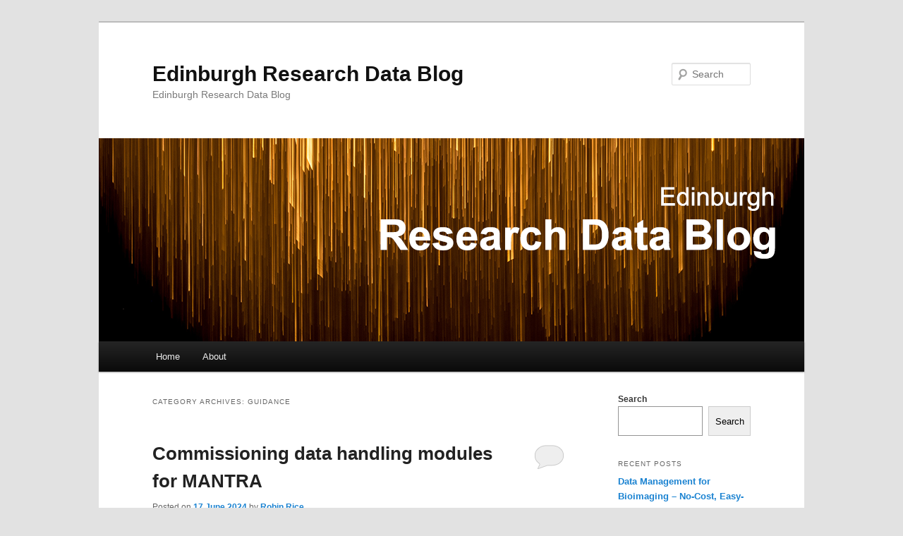

--- FILE ---
content_type: text/html; charset=UTF-8
request_url: https://libraryblogs.is.ed.ac.uk/datablog/category/guidance/
body_size: 29612
content:
<!DOCTYPE html>
<!--[if IE 6]>
<html id="ie6" lang="en-GB">
<![endif]-->
<!--[if IE 7]>
<html id="ie7" lang="en-GB">
<![endif]-->
<!--[if IE 8]>
<html id="ie8" lang="en-GB">
<![endif]-->
<!--[if !(IE 6) & !(IE 7) & !(IE 8)]><!-->
<html lang="en-GB">
<!--<![endif]-->
<head>
<meta charset="UTF-8" />
<meta name="viewport" content="width=device-width" />
<title>
Guidance | Edinburgh Research Data Blog	</title>
<link rel="profile" href="https://gmpg.org/xfn/11" />
<link rel="stylesheet" type="text/css" media="all" href="https://libraryblogs.is.ed.ac.uk/datablog/wp-content/themes/twentyeleven/style.css?ver=20240402" />
<link rel="pingback" href="https://libraryblogs.is.ed.ac.uk/datablog/xmlrpc.php">
<!--[if lt IE 9]>
<script src="https://libraryblogs.is.ed.ac.uk/datablog/wp-content/themes/twentyeleven/js/html5.js?ver=3.7.0" type="text/javascript"></script>
<![endif]-->
<meta name='robots' content='max-image-preview:large' />
<!-- Jetpack Site Verification Tags -->
<meta name="google-site-verification" content="rMrhK_abiz28zutF2TIyBt0RotxBS_wRfMe3BfrwExE" />
<link rel="alternate" type="application/rss+xml" title="Edinburgh Research Data Blog &raquo; Feed" href="https://libraryblogs.is.ed.ac.uk/datablog/feed/" />
<link rel="alternate" type="application/rss+xml" title="Edinburgh Research Data Blog &raquo; Comments Feed" href="https://libraryblogs.is.ed.ac.uk/datablog/comments/feed/" />
<link rel="alternate" type="application/rss+xml" title="Edinburgh Research Data Blog &raquo; Guidance Category Feed" href="https://libraryblogs.is.ed.ac.uk/datablog/category/guidance/feed/" />
<script type="text/javascript">
window._wpemojiSettings = {"baseUrl":"https:\/\/s.w.org\/images\/core\/emoji\/14.0.0\/72x72\/","ext":".png","svgUrl":"https:\/\/s.w.org\/images\/core\/emoji\/14.0.0\/svg\/","svgExt":".svg","source":{"concatemoji":"https:\/\/libraryblogs.is.ed.ac.uk\/datablog\/wp-includes\/js\/wp-emoji-release.min.js?ver=6.2.7"}};
/*! This file is auto-generated */
!function(e,a,t){var n,r,o,i=a.createElement("canvas"),p=i.getContext&&i.getContext("2d");function s(e,t){p.clearRect(0,0,i.width,i.height),p.fillText(e,0,0);e=i.toDataURL();return p.clearRect(0,0,i.width,i.height),p.fillText(t,0,0),e===i.toDataURL()}function c(e){var t=a.createElement("script");t.src=e,t.defer=t.type="text/javascript",a.getElementsByTagName("head")[0].appendChild(t)}for(o=Array("flag","emoji"),t.supports={everything:!0,everythingExceptFlag:!0},r=0;r<o.length;r++)t.supports[o[r]]=function(e){if(p&&p.fillText)switch(p.textBaseline="top",p.font="600 32px Arial",e){case"flag":return s("\ud83c\udff3\ufe0f\u200d\u26a7\ufe0f","\ud83c\udff3\ufe0f\u200b\u26a7\ufe0f")?!1:!s("\ud83c\uddfa\ud83c\uddf3","\ud83c\uddfa\u200b\ud83c\uddf3")&&!s("\ud83c\udff4\udb40\udc67\udb40\udc62\udb40\udc65\udb40\udc6e\udb40\udc67\udb40\udc7f","\ud83c\udff4\u200b\udb40\udc67\u200b\udb40\udc62\u200b\udb40\udc65\u200b\udb40\udc6e\u200b\udb40\udc67\u200b\udb40\udc7f");case"emoji":return!s("\ud83e\udef1\ud83c\udffb\u200d\ud83e\udef2\ud83c\udfff","\ud83e\udef1\ud83c\udffb\u200b\ud83e\udef2\ud83c\udfff")}return!1}(o[r]),t.supports.everything=t.supports.everything&&t.supports[o[r]],"flag"!==o[r]&&(t.supports.everythingExceptFlag=t.supports.everythingExceptFlag&&t.supports[o[r]]);t.supports.everythingExceptFlag=t.supports.everythingExceptFlag&&!t.supports.flag,t.DOMReady=!1,t.readyCallback=function(){t.DOMReady=!0},t.supports.everything||(n=function(){t.readyCallback()},a.addEventListener?(a.addEventListener("DOMContentLoaded",n,!1),e.addEventListener("load",n,!1)):(e.attachEvent("onload",n),a.attachEvent("onreadystatechange",function(){"complete"===a.readyState&&t.readyCallback()})),(e=t.source||{}).concatemoji?c(e.concatemoji):e.wpemoji&&e.twemoji&&(c(e.twemoji),c(e.wpemoji)))}(window,document,window._wpemojiSettings);
</script>
<style type="text/css">
img.wp-smiley,
img.emoji {
	display: inline !important;
	border: none !important;
	box-shadow: none !important;
	height: 1em !important;
	width: 1em !important;
	margin: 0 0.07em !important;
	vertical-align: -0.1em !important;
	background: none !important;
	padding: 0 !important;
}
</style>
	<link rel='stylesheet' id='wp-block-library-css' href='https://libraryblogs.is.ed.ac.uk/datablog/wp-includes/css/dist/block-library/style.min.css?ver=6.2.7' type='text/css' media='all' />
<style id='wp-block-library-inline-css' type='text/css'>
.has-text-align-justify{text-align:justify;}
</style>
<style id='wp-block-library-theme-inline-css' type='text/css'>
.wp-block-audio figcaption{color:#555;font-size:13px;text-align:center}.is-dark-theme .wp-block-audio figcaption{color:hsla(0,0%,100%,.65)}.wp-block-audio{margin:0 0 1em}.wp-block-code{border:1px solid #ccc;border-radius:4px;font-family:Menlo,Consolas,monaco,monospace;padding:.8em 1em}.wp-block-embed figcaption{color:#555;font-size:13px;text-align:center}.is-dark-theme .wp-block-embed figcaption{color:hsla(0,0%,100%,.65)}.wp-block-embed{margin:0 0 1em}.blocks-gallery-caption{color:#555;font-size:13px;text-align:center}.is-dark-theme .blocks-gallery-caption{color:hsla(0,0%,100%,.65)}.wp-block-image figcaption{color:#555;font-size:13px;text-align:center}.is-dark-theme .wp-block-image figcaption{color:hsla(0,0%,100%,.65)}.wp-block-image{margin:0 0 1em}.wp-block-pullquote{border-bottom:4px solid;border-top:4px solid;color:currentColor;margin-bottom:1.75em}.wp-block-pullquote cite,.wp-block-pullquote footer,.wp-block-pullquote__citation{color:currentColor;font-size:.8125em;font-style:normal;text-transform:uppercase}.wp-block-quote{border-left:.25em solid;margin:0 0 1.75em;padding-left:1em}.wp-block-quote cite,.wp-block-quote footer{color:currentColor;font-size:.8125em;font-style:normal;position:relative}.wp-block-quote.has-text-align-right{border-left:none;border-right:.25em solid;padding-left:0;padding-right:1em}.wp-block-quote.has-text-align-center{border:none;padding-left:0}.wp-block-quote.is-large,.wp-block-quote.is-style-large,.wp-block-quote.is-style-plain{border:none}.wp-block-search .wp-block-search__label{font-weight:700}.wp-block-search__button{border:1px solid #ccc;padding:.375em .625em}:where(.wp-block-group.has-background){padding:1.25em 2.375em}.wp-block-separator.has-css-opacity{opacity:.4}.wp-block-separator{border:none;border-bottom:2px solid;margin-left:auto;margin-right:auto}.wp-block-separator.has-alpha-channel-opacity{opacity:1}.wp-block-separator:not(.is-style-wide):not(.is-style-dots){width:100px}.wp-block-separator.has-background:not(.is-style-dots){border-bottom:none;height:1px}.wp-block-separator.has-background:not(.is-style-wide):not(.is-style-dots){height:2px}.wp-block-table{margin:0 0 1em}.wp-block-table td,.wp-block-table th{word-break:normal}.wp-block-table figcaption{color:#555;font-size:13px;text-align:center}.is-dark-theme .wp-block-table figcaption{color:hsla(0,0%,100%,.65)}.wp-block-video figcaption{color:#555;font-size:13px;text-align:center}.is-dark-theme .wp-block-video figcaption{color:hsla(0,0%,100%,.65)}.wp-block-video{margin:0 0 1em}.wp-block-template-part.has-background{margin-bottom:0;margin-top:0;padding:1.25em 2.375em}
</style>
<link rel='stylesheet' id='mediaelement-css' href='https://libraryblogs.is.ed.ac.uk/datablog/wp-includes/js/mediaelement/mediaelementplayer-legacy.min.css?ver=4.2.17' type='text/css' media='all' />
<link rel='stylesheet' id='wp-mediaelement-css' href='https://libraryblogs.is.ed.ac.uk/datablog/wp-includes/js/mediaelement/wp-mediaelement.min.css?ver=6.2.7' type='text/css' media='all' />
<link rel='stylesheet' id='classic-theme-styles-css' href='https://libraryblogs.is.ed.ac.uk/datablog/wp-includes/css/classic-themes.min.css?ver=6.2.7' type='text/css' media='all' />
<style id='global-styles-inline-css' type='text/css'>
body{--wp--preset--color--black: #000;--wp--preset--color--cyan-bluish-gray: #abb8c3;--wp--preset--color--white: #fff;--wp--preset--color--pale-pink: #f78da7;--wp--preset--color--vivid-red: #cf2e2e;--wp--preset--color--luminous-vivid-orange: #ff6900;--wp--preset--color--luminous-vivid-amber: #fcb900;--wp--preset--color--light-green-cyan: #7bdcb5;--wp--preset--color--vivid-green-cyan: #00d084;--wp--preset--color--pale-cyan-blue: #8ed1fc;--wp--preset--color--vivid-cyan-blue: #0693e3;--wp--preset--color--vivid-purple: #9b51e0;--wp--preset--color--blue: #1982d1;--wp--preset--color--dark-gray: #373737;--wp--preset--color--medium-gray: #666;--wp--preset--color--light-gray: #e2e2e2;--wp--preset--gradient--vivid-cyan-blue-to-vivid-purple: linear-gradient(135deg,rgba(6,147,227,1) 0%,rgb(155,81,224) 100%);--wp--preset--gradient--light-green-cyan-to-vivid-green-cyan: linear-gradient(135deg,rgb(122,220,180) 0%,rgb(0,208,130) 100%);--wp--preset--gradient--luminous-vivid-amber-to-luminous-vivid-orange: linear-gradient(135deg,rgba(252,185,0,1) 0%,rgba(255,105,0,1) 100%);--wp--preset--gradient--luminous-vivid-orange-to-vivid-red: linear-gradient(135deg,rgba(255,105,0,1) 0%,rgb(207,46,46) 100%);--wp--preset--gradient--very-light-gray-to-cyan-bluish-gray: linear-gradient(135deg,rgb(238,238,238) 0%,rgb(169,184,195) 100%);--wp--preset--gradient--cool-to-warm-spectrum: linear-gradient(135deg,rgb(74,234,220) 0%,rgb(151,120,209) 20%,rgb(207,42,186) 40%,rgb(238,44,130) 60%,rgb(251,105,98) 80%,rgb(254,248,76) 100%);--wp--preset--gradient--blush-light-purple: linear-gradient(135deg,rgb(255,206,236) 0%,rgb(152,150,240) 100%);--wp--preset--gradient--blush-bordeaux: linear-gradient(135deg,rgb(254,205,165) 0%,rgb(254,45,45) 50%,rgb(107,0,62) 100%);--wp--preset--gradient--luminous-dusk: linear-gradient(135deg,rgb(255,203,112) 0%,rgb(199,81,192) 50%,rgb(65,88,208) 100%);--wp--preset--gradient--pale-ocean: linear-gradient(135deg,rgb(255,245,203) 0%,rgb(182,227,212) 50%,rgb(51,167,181) 100%);--wp--preset--gradient--electric-grass: linear-gradient(135deg,rgb(202,248,128) 0%,rgb(113,206,126) 100%);--wp--preset--gradient--midnight: linear-gradient(135deg,rgb(2,3,129) 0%,rgb(40,116,252) 100%);--wp--preset--duotone--dark-grayscale: url('#wp-duotone-dark-grayscale');--wp--preset--duotone--grayscale: url('#wp-duotone-grayscale');--wp--preset--duotone--purple-yellow: url('#wp-duotone-purple-yellow');--wp--preset--duotone--blue-red: url('#wp-duotone-blue-red');--wp--preset--duotone--midnight: url('#wp-duotone-midnight');--wp--preset--duotone--magenta-yellow: url('#wp-duotone-magenta-yellow');--wp--preset--duotone--purple-green: url('#wp-duotone-purple-green');--wp--preset--duotone--blue-orange: url('#wp-duotone-blue-orange');--wp--preset--font-size--small: 13px;--wp--preset--font-size--medium: 20px;--wp--preset--font-size--large: 36px;--wp--preset--font-size--x-large: 42px;--wp--preset--spacing--20: 0.44rem;--wp--preset--spacing--30: 0.67rem;--wp--preset--spacing--40: 1rem;--wp--preset--spacing--50: 1.5rem;--wp--preset--spacing--60: 2.25rem;--wp--preset--spacing--70: 3.38rem;--wp--preset--spacing--80: 5.06rem;--wp--preset--shadow--natural: 6px 6px 9px rgba(0, 0, 0, 0.2);--wp--preset--shadow--deep: 12px 12px 50px rgba(0, 0, 0, 0.4);--wp--preset--shadow--sharp: 6px 6px 0px rgba(0, 0, 0, 0.2);--wp--preset--shadow--outlined: 6px 6px 0px -3px rgba(255, 255, 255, 1), 6px 6px rgba(0, 0, 0, 1);--wp--preset--shadow--crisp: 6px 6px 0px rgba(0, 0, 0, 1);}:where(.is-layout-flex){gap: 0.5em;}body .is-layout-flow > .alignleft{float: left;margin-inline-start: 0;margin-inline-end: 2em;}body .is-layout-flow > .alignright{float: right;margin-inline-start: 2em;margin-inline-end: 0;}body .is-layout-flow > .aligncenter{margin-left: auto !important;margin-right: auto !important;}body .is-layout-constrained > .alignleft{float: left;margin-inline-start: 0;margin-inline-end: 2em;}body .is-layout-constrained > .alignright{float: right;margin-inline-start: 2em;margin-inline-end: 0;}body .is-layout-constrained > .aligncenter{margin-left: auto !important;margin-right: auto !important;}body .is-layout-constrained > :where(:not(.alignleft):not(.alignright):not(.alignfull)){max-width: var(--wp--style--global--content-size);margin-left: auto !important;margin-right: auto !important;}body .is-layout-constrained > .alignwide{max-width: var(--wp--style--global--wide-size);}body .is-layout-flex{display: flex;}body .is-layout-flex{flex-wrap: wrap;align-items: center;}body .is-layout-flex > *{margin: 0;}:where(.wp-block-columns.is-layout-flex){gap: 2em;}.has-black-color{color: var(--wp--preset--color--black) !important;}.has-cyan-bluish-gray-color{color: var(--wp--preset--color--cyan-bluish-gray) !important;}.has-white-color{color: var(--wp--preset--color--white) !important;}.has-pale-pink-color{color: var(--wp--preset--color--pale-pink) !important;}.has-vivid-red-color{color: var(--wp--preset--color--vivid-red) !important;}.has-luminous-vivid-orange-color{color: var(--wp--preset--color--luminous-vivid-orange) !important;}.has-luminous-vivid-amber-color{color: var(--wp--preset--color--luminous-vivid-amber) !important;}.has-light-green-cyan-color{color: var(--wp--preset--color--light-green-cyan) !important;}.has-vivid-green-cyan-color{color: var(--wp--preset--color--vivid-green-cyan) !important;}.has-pale-cyan-blue-color{color: var(--wp--preset--color--pale-cyan-blue) !important;}.has-vivid-cyan-blue-color{color: var(--wp--preset--color--vivid-cyan-blue) !important;}.has-vivid-purple-color{color: var(--wp--preset--color--vivid-purple) !important;}.has-black-background-color{background-color: var(--wp--preset--color--black) !important;}.has-cyan-bluish-gray-background-color{background-color: var(--wp--preset--color--cyan-bluish-gray) !important;}.has-white-background-color{background-color: var(--wp--preset--color--white) !important;}.has-pale-pink-background-color{background-color: var(--wp--preset--color--pale-pink) !important;}.has-vivid-red-background-color{background-color: var(--wp--preset--color--vivid-red) !important;}.has-luminous-vivid-orange-background-color{background-color: var(--wp--preset--color--luminous-vivid-orange) !important;}.has-luminous-vivid-amber-background-color{background-color: var(--wp--preset--color--luminous-vivid-amber) !important;}.has-light-green-cyan-background-color{background-color: var(--wp--preset--color--light-green-cyan) !important;}.has-vivid-green-cyan-background-color{background-color: var(--wp--preset--color--vivid-green-cyan) !important;}.has-pale-cyan-blue-background-color{background-color: var(--wp--preset--color--pale-cyan-blue) !important;}.has-vivid-cyan-blue-background-color{background-color: var(--wp--preset--color--vivid-cyan-blue) !important;}.has-vivid-purple-background-color{background-color: var(--wp--preset--color--vivid-purple) !important;}.has-black-border-color{border-color: var(--wp--preset--color--black) !important;}.has-cyan-bluish-gray-border-color{border-color: var(--wp--preset--color--cyan-bluish-gray) !important;}.has-white-border-color{border-color: var(--wp--preset--color--white) !important;}.has-pale-pink-border-color{border-color: var(--wp--preset--color--pale-pink) !important;}.has-vivid-red-border-color{border-color: var(--wp--preset--color--vivid-red) !important;}.has-luminous-vivid-orange-border-color{border-color: var(--wp--preset--color--luminous-vivid-orange) !important;}.has-luminous-vivid-amber-border-color{border-color: var(--wp--preset--color--luminous-vivid-amber) !important;}.has-light-green-cyan-border-color{border-color: var(--wp--preset--color--light-green-cyan) !important;}.has-vivid-green-cyan-border-color{border-color: var(--wp--preset--color--vivid-green-cyan) !important;}.has-pale-cyan-blue-border-color{border-color: var(--wp--preset--color--pale-cyan-blue) !important;}.has-vivid-cyan-blue-border-color{border-color: var(--wp--preset--color--vivid-cyan-blue) !important;}.has-vivid-purple-border-color{border-color: var(--wp--preset--color--vivid-purple) !important;}.has-vivid-cyan-blue-to-vivid-purple-gradient-background{background: var(--wp--preset--gradient--vivid-cyan-blue-to-vivid-purple) !important;}.has-light-green-cyan-to-vivid-green-cyan-gradient-background{background: var(--wp--preset--gradient--light-green-cyan-to-vivid-green-cyan) !important;}.has-luminous-vivid-amber-to-luminous-vivid-orange-gradient-background{background: var(--wp--preset--gradient--luminous-vivid-amber-to-luminous-vivid-orange) !important;}.has-luminous-vivid-orange-to-vivid-red-gradient-background{background: var(--wp--preset--gradient--luminous-vivid-orange-to-vivid-red) !important;}.has-very-light-gray-to-cyan-bluish-gray-gradient-background{background: var(--wp--preset--gradient--very-light-gray-to-cyan-bluish-gray) !important;}.has-cool-to-warm-spectrum-gradient-background{background: var(--wp--preset--gradient--cool-to-warm-spectrum) !important;}.has-blush-light-purple-gradient-background{background: var(--wp--preset--gradient--blush-light-purple) !important;}.has-blush-bordeaux-gradient-background{background: var(--wp--preset--gradient--blush-bordeaux) !important;}.has-luminous-dusk-gradient-background{background: var(--wp--preset--gradient--luminous-dusk) !important;}.has-pale-ocean-gradient-background{background: var(--wp--preset--gradient--pale-ocean) !important;}.has-electric-grass-gradient-background{background: var(--wp--preset--gradient--electric-grass) !important;}.has-midnight-gradient-background{background: var(--wp--preset--gradient--midnight) !important;}.has-small-font-size{font-size: var(--wp--preset--font-size--small) !important;}.has-medium-font-size{font-size: var(--wp--preset--font-size--medium) !important;}.has-large-font-size{font-size: var(--wp--preset--font-size--large) !important;}.has-x-large-font-size{font-size: var(--wp--preset--font-size--x-large) !important;}
.wp-block-navigation a:where(:not(.wp-element-button)){color: inherit;}
:where(.wp-block-columns.is-layout-flex){gap: 2em;}
.wp-block-pullquote{font-size: 1.5em;line-height: 1.6;}
</style>
<link rel='stylesheet' id='twentyeleven-block-style-css' href='https://libraryblogs.is.ed.ac.uk/datablog/wp-content/themes/twentyeleven/blocks.css?ver=20230122' type='text/css' media='all' />
<link rel='stylesheet' id='jetpack_css-css' href='https://libraryblogs.is.ed.ac.uk/datablog/wp-content/plugins/jetpack/css/jetpack.css?ver=12.0.2' type='text/css' media='all' />
<link rel="https://api.w.org/" href="https://libraryblogs.is.ed.ac.uk/datablog/wp-json/" /><link rel="alternate" type="application/json" href="https://libraryblogs.is.ed.ac.uk/datablog/wp-json/wp/v2/categories/19" /><link rel="EditURI" type="application/rsd+xml" title="RSD" href="https://libraryblogs.is.ed.ac.uk/datablog/xmlrpc.php?rsd" />
<link rel="wlwmanifest" type="application/wlwmanifest+xml" href="https://libraryblogs.is.ed.ac.uk/datablog/wp-includes/wlwmanifest.xml" />
<meta name="generator" content="WordPress 6.2.7" />
	<style>img#wpstats{display:none}</style>
		<style data-context="foundation-flickity-css">/*! Flickity v2.0.2
http://flickity.metafizzy.co
---------------------------------------------- */.flickity-enabled{position:relative}.flickity-enabled:focus{outline:0}.flickity-viewport{overflow:hidden;position:relative;height:100%}.flickity-slider{position:absolute;width:100%;height:100%}.flickity-enabled.is-draggable{-webkit-tap-highlight-color:transparent;tap-highlight-color:transparent;-webkit-user-select:none;-moz-user-select:none;-ms-user-select:none;user-select:none}.flickity-enabled.is-draggable .flickity-viewport{cursor:move;cursor:-webkit-grab;cursor:grab}.flickity-enabled.is-draggable .flickity-viewport.is-pointer-down{cursor:-webkit-grabbing;cursor:grabbing}.flickity-prev-next-button{position:absolute;top:50%;width:44px;height:44px;border:none;border-radius:50%;background:#fff;background:hsla(0,0%,100%,.75);cursor:pointer;-webkit-transform:translateY(-50%);transform:translateY(-50%)}.flickity-prev-next-button:hover{background:#fff}.flickity-prev-next-button:focus{outline:0;box-shadow:0 0 0 5px #09f}.flickity-prev-next-button:active{opacity:.6}.flickity-prev-next-button.previous{left:10px}.flickity-prev-next-button.next{right:10px}.flickity-rtl .flickity-prev-next-button.previous{left:auto;right:10px}.flickity-rtl .flickity-prev-next-button.next{right:auto;left:10px}.flickity-prev-next-button:disabled{opacity:.3;cursor:auto}.flickity-prev-next-button svg{position:absolute;left:20%;top:20%;width:60%;height:60%}.flickity-prev-next-button .arrow{fill:#333}.flickity-page-dots{position:absolute;width:100%;bottom:-25px;padding:0;margin:0;list-style:none;text-align:center;line-height:1}.flickity-rtl .flickity-page-dots{direction:rtl}.flickity-page-dots .dot{display:inline-block;width:10px;height:10px;margin:0 8px;background:#333;border-radius:50%;opacity:.25;cursor:pointer}.flickity-page-dots .dot.is-selected{opacity:1}</style><style data-context="foundation-slideout-css">.slideout-menu{position:fixed;left:0;top:0;bottom:0;right:auto;z-index:0;width:256px;overflow-y:auto;-webkit-overflow-scrolling:touch;display:none}.slideout-menu.pushit-right{left:auto;right:0}.slideout-panel{position:relative;z-index:1;will-change:transform}.slideout-open,.slideout-open .slideout-panel,.slideout-open body{overflow:hidden}.slideout-open .slideout-menu{display:block}.pushit{display:none}</style><meta name="description" content="Posts about Guidance written by Robin Rice and sbordon2" />
<style>.ios7.web-app-mode.has-fixed header{ background-color: rgba(3,122,221,.88);}</style>		<style type="text/css" id="wp-custom-css">
			.remove-h3-padding {
	margin-bottom: -25px;
}

#blog_subscription-2 {
	padding: 25px;
}

blockquote {
	font-family: "Helvetica Neue", Helvetica, Arial, "Nimbus Sans L", sans-serif;
	font-style: normal;
}		</style>
		</head>

<body class="archive category category-guidance category-19 wp-embed-responsive two-column right-sidebar">
<div class="skip-link"><a class="assistive-text" href="#content">Skip to primary content</a></div><div class="skip-link"><a class="assistive-text" href="#secondary">Skip to secondary content</a></div><svg xmlns="http://www.w3.org/2000/svg" viewBox="0 0 0 0" width="0" height="0" focusable="false" role="none" style="visibility: hidden; position: absolute; left: -9999px; overflow: hidden;" ><defs><filter id="wp-duotone-dark-grayscale"><feColorMatrix color-interpolation-filters="sRGB" type="matrix" values=" .299 .587 .114 0 0 .299 .587 .114 0 0 .299 .587 .114 0 0 .299 .587 .114 0 0 " /><feComponentTransfer color-interpolation-filters="sRGB" ><feFuncR type="table" tableValues="0 0.49803921568627" /><feFuncG type="table" tableValues="0 0.49803921568627" /><feFuncB type="table" tableValues="0 0.49803921568627" /><feFuncA type="table" tableValues="1 1" /></feComponentTransfer><feComposite in2="SourceGraphic" operator="in" /></filter></defs></svg><svg xmlns="http://www.w3.org/2000/svg" viewBox="0 0 0 0" width="0" height="0" focusable="false" role="none" style="visibility: hidden; position: absolute; left: -9999px; overflow: hidden;" ><defs><filter id="wp-duotone-grayscale"><feColorMatrix color-interpolation-filters="sRGB" type="matrix" values=" .299 .587 .114 0 0 .299 .587 .114 0 0 .299 .587 .114 0 0 .299 .587 .114 0 0 " /><feComponentTransfer color-interpolation-filters="sRGB" ><feFuncR type="table" tableValues="0 1" /><feFuncG type="table" tableValues="0 1" /><feFuncB type="table" tableValues="0 1" /><feFuncA type="table" tableValues="1 1" /></feComponentTransfer><feComposite in2="SourceGraphic" operator="in" /></filter></defs></svg><svg xmlns="http://www.w3.org/2000/svg" viewBox="0 0 0 0" width="0" height="0" focusable="false" role="none" style="visibility: hidden; position: absolute; left: -9999px; overflow: hidden;" ><defs><filter id="wp-duotone-purple-yellow"><feColorMatrix color-interpolation-filters="sRGB" type="matrix" values=" .299 .587 .114 0 0 .299 .587 .114 0 0 .299 .587 .114 0 0 .299 .587 .114 0 0 " /><feComponentTransfer color-interpolation-filters="sRGB" ><feFuncR type="table" tableValues="0.54901960784314 0.98823529411765" /><feFuncG type="table" tableValues="0 1" /><feFuncB type="table" tableValues="0.71764705882353 0.25490196078431" /><feFuncA type="table" tableValues="1 1" /></feComponentTransfer><feComposite in2="SourceGraphic" operator="in" /></filter></defs></svg><svg xmlns="http://www.w3.org/2000/svg" viewBox="0 0 0 0" width="0" height="0" focusable="false" role="none" style="visibility: hidden; position: absolute; left: -9999px; overflow: hidden;" ><defs><filter id="wp-duotone-blue-red"><feColorMatrix color-interpolation-filters="sRGB" type="matrix" values=" .299 .587 .114 0 0 .299 .587 .114 0 0 .299 .587 .114 0 0 .299 .587 .114 0 0 " /><feComponentTransfer color-interpolation-filters="sRGB" ><feFuncR type="table" tableValues="0 1" /><feFuncG type="table" tableValues="0 0.27843137254902" /><feFuncB type="table" tableValues="0.5921568627451 0.27843137254902" /><feFuncA type="table" tableValues="1 1" /></feComponentTransfer><feComposite in2="SourceGraphic" operator="in" /></filter></defs></svg><svg xmlns="http://www.w3.org/2000/svg" viewBox="0 0 0 0" width="0" height="0" focusable="false" role="none" style="visibility: hidden; position: absolute; left: -9999px; overflow: hidden;" ><defs><filter id="wp-duotone-midnight"><feColorMatrix color-interpolation-filters="sRGB" type="matrix" values=" .299 .587 .114 0 0 .299 .587 .114 0 0 .299 .587 .114 0 0 .299 .587 .114 0 0 " /><feComponentTransfer color-interpolation-filters="sRGB" ><feFuncR type="table" tableValues="0 0" /><feFuncG type="table" tableValues="0 0.64705882352941" /><feFuncB type="table" tableValues="0 1" /><feFuncA type="table" tableValues="1 1" /></feComponentTransfer><feComposite in2="SourceGraphic" operator="in" /></filter></defs></svg><svg xmlns="http://www.w3.org/2000/svg" viewBox="0 0 0 0" width="0" height="0" focusable="false" role="none" style="visibility: hidden; position: absolute; left: -9999px; overflow: hidden;" ><defs><filter id="wp-duotone-magenta-yellow"><feColorMatrix color-interpolation-filters="sRGB" type="matrix" values=" .299 .587 .114 0 0 .299 .587 .114 0 0 .299 .587 .114 0 0 .299 .587 .114 0 0 " /><feComponentTransfer color-interpolation-filters="sRGB" ><feFuncR type="table" tableValues="0.78039215686275 1" /><feFuncG type="table" tableValues="0 0.94901960784314" /><feFuncB type="table" tableValues="0.35294117647059 0.47058823529412" /><feFuncA type="table" tableValues="1 1" /></feComponentTransfer><feComposite in2="SourceGraphic" operator="in" /></filter></defs></svg><svg xmlns="http://www.w3.org/2000/svg" viewBox="0 0 0 0" width="0" height="0" focusable="false" role="none" style="visibility: hidden; position: absolute; left: -9999px; overflow: hidden;" ><defs><filter id="wp-duotone-purple-green"><feColorMatrix color-interpolation-filters="sRGB" type="matrix" values=" .299 .587 .114 0 0 .299 .587 .114 0 0 .299 .587 .114 0 0 .299 .587 .114 0 0 " /><feComponentTransfer color-interpolation-filters="sRGB" ><feFuncR type="table" tableValues="0.65098039215686 0.40392156862745" /><feFuncG type="table" tableValues="0 1" /><feFuncB type="table" tableValues="0.44705882352941 0.4" /><feFuncA type="table" tableValues="1 1" /></feComponentTransfer><feComposite in2="SourceGraphic" operator="in" /></filter></defs></svg><svg xmlns="http://www.w3.org/2000/svg" viewBox="0 0 0 0" width="0" height="0" focusable="false" role="none" style="visibility: hidden; position: absolute; left: -9999px; overflow: hidden;" ><defs><filter id="wp-duotone-blue-orange"><feColorMatrix color-interpolation-filters="sRGB" type="matrix" values=" .299 .587 .114 0 0 .299 .587 .114 0 0 .299 .587 .114 0 0 .299 .587 .114 0 0 " /><feComponentTransfer color-interpolation-filters="sRGB" ><feFuncR type="table" tableValues="0.098039215686275 1" /><feFuncG type="table" tableValues="0 0.66274509803922" /><feFuncB type="table" tableValues="0.84705882352941 0.41960784313725" /><feFuncA type="table" tableValues="1 1" /></feComponentTransfer><feComposite in2="SourceGraphic" operator="in" /></filter></defs></svg><div id="page" class="hfeed">
	<header id="branding">
			<hgroup>
				<h1 id="site-title"><span><a href="https://libraryblogs.is.ed.ac.uk/datablog/" rel="home">Edinburgh Research Data Blog</a></span></h1>
				<h2 id="site-description">Edinburgh Research Data Blog</h2>
			</hgroup>

						<a href="https://libraryblogs.is.ed.ac.uk/datablog/">
				<img src="https://libraryblogs.is.ed.ac.uk/datablog/files/2021/07/cropped-ERDBBanner.png" width="1000" height="288" alt="Edinburgh Research Data Blog" srcset="https://libraryblogs.is.ed.ac.uk/datablog/files/2021/07/cropped-ERDBBanner.png 1000w, https://libraryblogs.is.ed.ac.uk/datablog/files/2021/07/cropped-ERDBBanner-300x86.png 300w, https://libraryblogs.is.ed.ac.uk/datablog/files/2021/07/cropped-ERDBBanner-768x221.png 768w, https://libraryblogs.is.ed.ac.uk/datablog/files/2021/07/cropped-ERDBBanner-500x144.png 500w" sizes="(max-width: 1000px) 100vw, 1000px" />			</a>
			
									<form method="get" id="searchform" action="https://libraryblogs.is.ed.ac.uk/datablog/">
		<label for="s" class="assistive-text">Search</label>
		<input type="text" class="field" name="s" id="s" placeholder="Search" />
		<input type="submit" class="submit" name="submit" id="searchsubmit" value="Search" />
	</form>
			
			<nav id="access">
				<h3 class="assistive-text">Main menu</h3>
				<div class="menu"><ul>
<li ><a href="https://libraryblogs.is.ed.ac.uk/datablog/">Home</a></li><li class="page_item page-item-3573"><a href="https://libraryblogs.is.ed.ac.uk/datablog/about/">About</a></li>
</ul></div>
			</nav><!-- #access -->
	</header><!-- #branding -->


	<div id="main">

		<section id="primary">
			<div id="content" role="main">

			
				<header class="page-header">
					<h1 class="page-title">
					Category Archives: <span>Guidance</span>					</h1>

									</header>

							<nav id="nav-above">
				<h3 class="assistive-text">Post navigation</h3>
				<div class="nav-previous"><a href="https://libraryblogs.is.ed.ac.uk/datablog/category/guidance/page/2/" ><span class="meta-nav">&larr;</span> Older posts</a></div>
				<div class="nav-next"></div>
			</nav><!-- #nav-above -->
			
				
					
	<article id="post-4077" class="post-4077 post type-post status-publish format-standard hentry category-collaboration category-guidance category-rdm-training tag-mantra">
		<header class="entry-header">
						<h1 class="entry-title"><a href="https://libraryblogs.is.ed.ac.uk/datablog/2024/06/17/commissioning-data-handling-modules-for-mantra/" rel="bookmark">Commissioning data handling modules for MANTRA</a></h1>
			
						<div class="entry-meta">
				<span class="sep">Posted on </span><a href="https://libraryblogs.is.ed.ac.uk/datablog/2024/06/17/commissioning-data-handling-modules-for-mantra/" rel="bookmark"><time class="entry-date" datetime="2024-06-17T16:53:27+00:00">17 June 2024</time></a><span class="by-author"> <span class="sep"> by </span> <span class="author vcard"><a class="url fn n" href="https://libraryblogs.is.ed.ac.uk/datablog/author/rrice/" rel="author">Robin Rice</a></span></span>			</div><!-- .entry-meta -->
			
						<div class="comments-link">
				<a href="https://libraryblogs.is.ed.ac.uk/datablog/2024/06/17/commissioning-data-handling-modules-for-mantra/#respond"><span class="leave-reply">Reply</span></a>			</div>
					</header><!-- .entry-header -->

				<div class="entry-content">
			<p>We are seeking to commission new software-specific data handling modules in the Research Data MANTRA training resource (https://mantra.ed.ac.uk/), as the ones there have become outdated (<a href="https://mantra.ed.ac.uk/softwarepracticals.html">https://mantra.ed.ac.uk/softwarepracticals.html</a>). The online modules have been refreshed more regularly by the Research Data Support team. There will be a <strong>short turnaround</strong> for the commissioned works, which will be incorporated into MANTRA and the Research Data Service.</p>
<blockquote><p>There is £2,000 available per module for new modules to be authored by end of July, 2024.</p></blockquote>
<p><img decoding="async" class="aligncenter size-large wp-image-4078" src="https://libraryblogs.is.ed.ac.uk/datablog/files/2024/06/MANTRA-1024x724.jpg" alt="Screenshot of the MANTRA resource" width="584" height="413" srcset="https://libraryblogs.is.ed.ac.uk/datablog/files/2024/06/MANTRA-1024x724.jpg 1024w, https://libraryblogs.is.ed.ac.uk/datablog/files/2024/06/MANTRA-300x212.jpg 300w, https://libraryblogs.is.ed.ac.uk/datablog/files/2024/06/MANTRA-768x543.jpg 768w, https://libraryblogs.is.ed.ac.uk/datablog/files/2024/06/MANTRA-424x300.jpg 424w, https://libraryblogs.is.ed.ac.uk/datablog/files/2024/06/MANTRA.jpg 1116w" sizes="(max-width: 584px) 100vw, 584px" /></p>
<p><strong>What are the software modules in DataShare?</strong></p>
<p>As an extension to the overall MANTRA resource which covers good practice in research data management, each software module contains a one to one a half hour practical to work through which will teach skills needed to handle data properly within the software environment. It is not intended to be an introduction to the software, and a certain level of proficiency with the software may be assumed (any prerequisite knowledge should be stated).</p>
<p>Each module contains:</p>
<ul>
<li>a PDF document stepping through the practical so the learner can work at their own pace;</li>
<li>and a publicly available dataset that can be used within the practical, such as a UK government dataset or an open access dataset from a repository. The dataset can be based in any discipline but should not require discipline-specific skills to understand and use.</li>
</ul>
<p>Currently, we have a module for SPSS, R, ArcGIS and Nvivo.</p>
<p><strong>How do I submit my proposal to author a software module?</strong></p>
<p>We are interested in proposals for authoring accessible data handling tutorials in specific modern software environments, including potentially SPSS, R, Python, QGIS, and Nvivo.</p>
<p>To be considered for this commissioned work, please send a one to two page outline of what the practical will entail in a PDF document to <a href="mailto:R.Rice@ed.ac.uk">R.Rice@ed.ac.uk</a> by end of <strong>Friday 28<sup>th</sup> June</strong>, 2024. Interested parties are welcome to get in touch before the outline is complete, stating their intention. The outline must include the author’s name, email address, and postal address, with or without telephone number. The outline may also contain:</p>
<ul>
<li>prerequisite knowledge that the learner is assumed to have in order to complete the module successfully, such as familiarity with a particular type of software or experience of coding;</li>
<li>specific learning objectives of what the learner will gain by working their way through the module;</li>
<li>headings indicating sections of the tutorial;</li>
<li>descriptions of what will be covered beneath each heading and what the learner is expected to do, using the software of interest;</li>
<li>a citation of the dataset to be used with the practical, including the name and location.</li>
</ul>
<p><strong>The commissioning process</strong></p>
<p>The Research Data Support team will evaluate the proposals and select the authors to proceed with the commissioned works. Notification will be by email. Authors will be expected to comply with the University of Edinburgh’s terms and conditions for suppliers, which includes transfer of any IPR to the University. Upon evaluating the material, we may choose to make edits for purposes of clarity or accessibility. Current members of staff of the University may need to receive payment through their associated unit (to be determined).</p>
<p>All materials for the full software modules must be passed to the University by <strong>Friday 26<sup>th</sup> July</strong>. Progress before that date will be assessed through email correspondence. An invoice for work completed must be submitted after the team confirms the content is complete and to specification before <strong>31 July</strong> in order to be paid in full.</p>
<p><em>Robin Rice</em><br />
<em>Data Librarian and Head of Research Data Support</em><br />
<em>Library and University Collections</em></p>
					</div><!-- .entry-content -->
		
		<footer class="entry-meta">
			
										<span class="cat-links">
					<span class="entry-utility-prep entry-utility-prep-cat-links">Posted in</span> <a href="https://libraryblogs.is.ed.ac.uk/datablog/category/collaboration/" rel="category tag">Collaboration</a>, <a href="https://libraryblogs.is.ed.ac.uk/datablog/category/guidance/" rel="category tag">Guidance</a>, <a href="https://libraryblogs.is.ed.ac.uk/datablog/category/rdm-training/" rel="category tag">RDM training</a>			</span>
							
										<span class="sep"> | </span>
								<span class="tag-links">
					<span class="entry-utility-prep entry-utility-prep-tag-links">Tagged</span> <a href="https://libraryblogs.is.ed.ac.uk/datablog/tag/mantra/" rel="tag">MANTRA</a>			</span>
							
										<span class="sep"> | </span>
						<span class="comments-link"><a href="https://libraryblogs.is.ed.ac.uk/datablog/2024/06/17/commissioning-data-handling-modules-for-mantra/#respond"><span class="leave-reply">Leave a Reply</span></a></span>
			
					</footer><!-- .entry-meta -->
	</article><!-- #post-4077 -->

				
					
	<article id="post-4029" class="post-4029 post type-post status-publish format-standard hentry category-active-data-infrastructure category-archiving-research-data category-awareness-raising-and-advocacy category-data-management-planning category-events category-guidance tag-drs">
		<header class="entry-header">
						<h1 class="entry-title"><a href="https://libraryblogs.is.ed.ac.uk/datablog/2024/01/15/lunchtime-seminar-series-digestible-bites-of-knowledge-on-data-and-computing-tools-at-the-university-of-edinburgh/" rel="bookmark">Lunchtime Seminar Series – digestible bites of knowledge on data and computing tools at the University of Edinburgh</a></h1>
			
						<div class="entry-meta">
				<span class="sep">Posted on </span><a href="https://libraryblogs.is.ed.ac.uk/datablog/2024/01/15/lunchtime-seminar-series-digestible-bites-of-knowledge-on-data-and-computing-tools-at-the-university-of-edinburgh/" rel="bookmark"><time class="entry-date" datetime="2024-01-15T15:42:24+00:00">15 January 2024</time></a><span class="by-author"> <span class="sep"> by </span> <span class="author vcard"><a class="url fn n" href="https://libraryblogs.is.ed.ac.uk/datablog/author/sbordon2/" rel="author">sbordon2</a></span></span>			</div><!-- .entry-meta -->
			
						<div class="comments-link">
				<a href="https://libraryblogs.is.ed.ac.uk/datablog/2024/01/15/lunchtime-seminar-series-digestible-bites-of-knowledge-on-data-and-computing-tools-at-the-university-of-edinburgh/#respond"><span class="leave-reply">Reply</span></a>			</div>
					</header><!-- .entry-header -->

				<div class="entry-content">
			<p>For 2023/2024, Digital Research Services have organised a new iteration of the Lunchtime Seminar Series. These <strong>one-hour</strong> <strong>hybrid</strong> seminars will examine different slices of the research lifecycle and introduce you to the data and computing expertise at the University of Edinburgh.</p>
<p>The seminars have been designed to answer the most common questions we get asked, offering valuable bite-sized learning opportunities for research staff, postgraduate research students, and professional staff alike. You will gain an understanding of how digital research fits in with wider research support teams and good research practices. Your sessions will cover research funding, research planning, tailored skill development, data management and advancements in AI.</p>
<p>Oh, and did we mention there is free lunch for in-person attendees? That is truly the cherry on top.</p>
<div id="attachment_4030" style="width: 1321px" class="wp-caption aligncenter"><img aria-describedby="caption-attachment-4030" decoding="async" loading="lazy" class="wp-image-4030 size-full" src="https://libraryblogs.is.ed.ac.uk/datablog/files/2024/01/Lunchtime-Seminar-Schedule.jpg" alt="" width="1311" height="737" /><p id="caption-attachment-4030" class="wp-caption-text">DRS Lunchtime Seminars &#8211; 2024 Calendar</p></div>
<p>Have a look at the upcoming seminars:</p>
<h1>Seminar 1: How to plan and design your research project better.                        22<sup>nd</sup> January 12:00 – 13:00</h1>
<p>This session is all about making sure researchers head off with a strong start. Did you know that the University has tools that help you optimise your data management plan, with funder specific templates and in-house feedback? We will make sure you get the best use out of DMPOnline and the Resource Finder Tool. We will also introduce you to some key concepts in data management planning, research funding and digital skill development.</p>
<h1>Seminar 2: How to store and organise your data properly.                                    27<sup>th</sup> February 12:30-13:30.</h1>
<p>Discover how to best store and organise your data using University of Edinburgh’s tools: DataStore, DataSync and GitLab. If you work in a wet lab, you might be particularly interested in electronic lab notebooks. We will introduce you to the functionalities of RSpace and protocols.io. Finally, the University has just launched an institutional subscription to the Open Science Framework (OSF). You will discover that it is much more than a tool for data storage, as it can help manage complex workflows and projects as well.</p>
<h1>Seminar 3: How to interpret and analyse your data efficiently.                              13<sup>th</sup> March 12:00-13:00</h1>
<p>This seminar is mainly about big computers, such as UoE’s Eddie and Eleanor. Through EPCC, researchers can get also access to large scale national supercomputers, such as Archer and Cirrus. At the same time, we will show a glimpse on some developments on the AI front.</p>
<h1>Seminar 4: How to manage, publish, share and preserve your work effectively.  2<sup>nd</sup> April 12:00-13:00</h1>
<p>The final seminar is all about making sure your work is published and preserved in the best way. We will talk you through different (open access) publishing pathways such as Journal Checker, Edinburgh Research Archive, Read &amp; Publish journal list, Edinburgh Diamond. We will also be talking about data repositories (e.g. DataVault, DataShare) and our research output portal, Pure.</p>
<p>For info and booking:<br />
<a href="https://digitalresearchservices.ed.ac.uk/training/drs-seminars">https://digitalresearchservices.ed.ac.uk/training/drs-seminars</a></p>
<p><em>Blog post by Dr Sarah Janac                                                                      </em><br />
<em>Research Facilitator &#8211; The University of Edinburgh</em></p>
					</div><!-- .entry-content -->
		
		<footer class="entry-meta">
			
										<span class="cat-links">
					<span class="entry-utility-prep entry-utility-prep-cat-links">Posted in</span> <a href="https://libraryblogs.is.ed.ac.uk/datablog/category/active-data-infrastructure/" rel="category tag">Active data storage</a>, <a href="https://libraryblogs.is.ed.ac.uk/datablog/category/archiving-research-data/" rel="category tag">archiving research data</a>, <a href="https://libraryblogs.is.ed.ac.uk/datablog/category/awareness-raising-and-advocacy/" rel="category tag">Awareness raising and advocacy</a>, <a href="https://libraryblogs.is.ed.ac.uk/datablog/category/data-management-planning/" rel="category tag">Data management planning</a>, <a href="https://libraryblogs.is.ed.ac.uk/datablog/category/events/" rel="category tag">Events</a>, <a href="https://libraryblogs.is.ed.ac.uk/datablog/category/guidance/" rel="category tag">Guidance</a>			</span>
							
										<span class="sep"> | </span>
								<span class="tag-links">
					<span class="entry-utility-prep entry-utility-prep-tag-links">Tagged</span> <a href="https://libraryblogs.is.ed.ac.uk/datablog/tag/drs/" rel="tag">DRS</a>			</span>
							
										<span class="sep"> | </span>
						<span class="comments-link"><a href="https://libraryblogs.is.ed.ac.uk/datablog/2024/01/15/lunchtime-seminar-series-digestible-bites-of-knowledge-on-data-and-computing-tools-at-the-university-of-edinburgh/#respond"><span class="leave-reply">Leave a Reply</span></a></span>
			
					</footer><!-- .entry-meta -->
	</article><!-- #post-4029 -->

				
					
	<article id="post-3919" class="post-3919 post type-post status-publish format-standard hentry category-awareness-raising-and-advocacy category-events category-guidance category-rdm-training tag-drs">
		<header class="entry-header">
						<h1 class="entry-title"><a href="https://libraryblogs.is.ed.ac.uk/datablog/2023/02/08/digital-research-services-how-we-can-support-your-research/" rel="bookmark">Digital Research Services: How we can support your research</a></h1>
			
						<div class="entry-meta">
				<span class="sep">Posted on </span><a href="https://libraryblogs.is.ed.ac.uk/datablog/2023/02/08/digital-research-services-how-we-can-support-your-research/" rel="bookmark"><time class="entry-date" datetime="2023-02-08T17:59:36+00:00">8 February 2023</time></a><span class="by-author"> <span class="sep"> by </span> <span class="author vcard"><a class="url fn n" href="https://libraryblogs.is.ed.ac.uk/datablog/author/rrice/" rel="author">Robin Rice</a></span></span>			</div><!-- .entry-meta -->
			
						<div class="comments-link">
				<a href="https://libraryblogs.is.ed.ac.uk/datablog/2023/02/08/digital-research-services-how-we-can-support-your-research/#respond"><span class="leave-reply">Reply</span></a>			</div>
					</header><!-- .entry-header -->

				<div class="entry-content">
			<p><em>[This is a guest blog post by our new DRS Facilitator Sarah Janac. The Research Data Service is one of a number of digital research services at the University of Edinburgh.]</em></p>
<p><span data-contrast="auto">Many researchers rely on digital tools and computational methods for their work, and, for this, the University offers several state-of-the-art facilities. However, it is easy to get lost in the sheer number of tools and providers. Digital Research Services are here to help.</span><span data-ccp-props="{&quot;201341983&quot;:0,&quot;335559739&quot;:160,&quot;335559740&quot;:276}"> </span></p>
<h2><span data-contrast="none">Who are Digital Research Services (DRS)?</span><span data-ccp-props="{&quot;201341983&quot;:0,&quot;335559738&quot;:240,&quot;335559739&quot;:0,&quot;335559740&quot;:276}"> </span></h2>
<p><span data-contrast="auto">Digital Research Services offer a single point of access for all things digital research across the University. We connect researchers with the digital tools and services from Information Services and other providers. We make it our priority to deliver tailored support so that researchers get the best use of the resources out there.</span><span data-ccp-props="{&quot;201341983&quot;:0,&quot;335559739&quot;:160,&quot;335559740&quot;:276}"> </span></p>
<h2><span data-contrast="none">We love the research lifecycle!</span><span data-ccp-props="{&quot;201341983&quot;:0,&quot;335559738&quot;:240,&quot;335559739&quot;:0,&quot;335559740&quot;:276}"> </span></h2>
<p><span data-contrast="auto">The research lifecycle is the cornerstone of our work. We collaborate with service providers from Information Services Group and beyond to support you in all stages of your research and anticipate challenges which might come up.  For instance, we can support you in developing your funding application, ensuring you fully cover the costs related to the digital aspects of your project. We can help you devise a plan for storing your data properly and share it with your collaborators. We can support you in finding the research computing services required for analysis. We will help you think about archiving your data and making it accessible to other researchers, utilising trusted repositories. Finally, we can also support you in the dissemination of research outputs. </span><span data-ccp-props="{&quot;201341983&quot;:0,&quot;335559739&quot;:160,&quot;335559740&quot;:276}"> </span></p>
<p><img decoding="async" loading="lazy" class="alignnone wp-image-3920 size-full" src="https://libraryblogs.is.ed.ac.uk/datablog/files/2023/01/Research-lifecyle.png" alt="" width="774" height="655" srcset="https://libraryblogs.is.ed.ac.uk/datablog/files/2023/01/Research-lifecyle.png 774w, https://libraryblogs.is.ed.ac.uk/datablog/files/2023/01/Research-lifecyle-300x254.png 300w, https://libraryblogs.is.ed.ac.uk/datablog/files/2023/01/Research-lifecyle-768x650.png 768w, https://libraryblogs.is.ed.ac.uk/datablog/files/2023/01/Research-lifecyle-355x300.png 355w" sizes="(max-width: 774px) 100vw, 774px" /></p>
<h2><span data-contrast="none">How do we support you?</span><span data-ccp-props="{&quot;201341983&quot;:0,&quot;335559738&quot;:240,&quot;335559739&quot;:0,&quot;335559740&quot;:276}"> </span></h2>
<p><span data-contrast="auto">First of all, our </span><a href="https://digitalresearchservices.ed.ac.uk/"><span data-contrast="none">website</span></a><span data-contrast="auto"> offers a one-stop shop for digital tools, training and </span><a href="https://uoe.sharepoint.com/sites/DRSFacilitation/SitePages/Events-Calendar.aspx?csf=1&amp;web=1&amp;e=OsggMS"><span data-contrast="none">events</span></a><span data-contrast="auto">. You can browse through the different tools that the University offers, see if there is relevant training and read up on case studies describing how these tools have been used by researchers before. </span><span data-ccp-props="{&quot;201341983&quot;:0,&quot;335559739&quot;:160,&quot;335559740&quot;:276}"> </span></p>
<p><span data-contrast="auto">If you have specific questions or require tailored support and advice, you can get in touch with one of our team members. We are a small team of 3 people, each with expertise for one of the three colleges:</span><span data-ccp-props="{&quot;201341983&quot;:0,&quot;335559739&quot;:160,&quot;335559740&quot;:276}"> </span></p>
<ul>
<li data-leveltext="" data-font="Symbol" data-listid="1" data-list-defn-props="{&quot;335552541&quot;:1,&quot;335559684&quot;:-2,&quot;335559685&quot;:720,&quot;335559991&quot;:360,&quot;469769226&quot;:&quot;Symbol&quot;,&quot;469769242&quot;:[8226],&quot;469777803&quot;:&quot;left&quot;,&quot;469777804&quot;:&quot;&quot;,&quot;469777815&quot;:&quot;hybridMultilevel&quot;}" data-aria-posinset="1" data-aria-level="1"><span data-contrast="auto">Eleni has a background in digital humanities. She has been a research facilitator for a number of years now and is the first port of call for researchers at the </span><b><span data-contrast="auto">College of Art, Humanities and Social Sciences; </span></b><span data-ccp-props="{&quot;201341983&quot;:0,&quot;335559739&quot;:160,&quot;335559740&quot;:276}"> </span></li>
<li data-leveltext="" data-font="Symbol" data-listid="1" data-list-defn-props="{&quot;335552541&quot;:1,&quot;335559684&quot;:-2,&quot;335559685&quot;:720,&quot;335559991&quot;:360,&quot;469769226&quot;:&quot;Symbol&quot;,&quot;469769242&quot;:[8226],&quot;469777803&quot;:&quot;left&quot;,&quot;469777804&quot;:&quot;&quot;,&quot;469777815&quot;:&quot;hybridMultilevel&quot;}" data-aria-posinset="2" data-aria-level="1"><span data-contrast="auto">Andre has a background in civil engineering, both in industry as well as in academia. He is there to support researchers in the </span><b><span data-contrast="auto">College of Science and Engineering;</span></b><span data-ccp-props="{&quot;201341983&quot;:0,&quot;335559739&quot;:160,&quot;335559740&quot;:276}"> </span></li>
<li data-leveltext="" data-font="Symbol" data-listid="1" data-list-defn-props="{&quot;335552541&quot;:1,&quot;335559684&quot;:-2,&quot;335559685&quot;:720,&quot;335559991&quot;:360,&quot;469769226&quot;:&quot;Symbol&quot;,&quot;469769242&quot;:[8226],&quot;469777803&quot;:&quot;left&quot;,&quot;469777804&quot;:&quot;&quot;,&quot;469777815&quot;:&quot;hybridMultilevel&quot;}" data-aria-posinset="3" data-aria-level="1"><span data-contrast="auto">Sarah has academic and hands-on experience in the medical field. She is here to assist with queries from the </span><b><span data-contrast="auto">College of Medicine and Veterinary Medicine</span></b><span data-contrast="auto">. </span><span data-ccp-props="{&quot;201341983&quot;:0,&quot;335559739&quot;:160,&quot;335559740&quot;:276}"> </span></li>
</ul>
<p><span data-contrast="auto">We work closely with technical experts of various service providers and have contacts across the University. This means that if we can’t answer your question ourselves, we will find someone who can. </span><span data-ccp-props="{&quot;201341983&quot;:0,&quot;335559739&quot;:160,&quot;335559740&quot;:276}"> </span></p>
<p><span data-contrast="auto">Finally, we have a range of exciting events coming up! These can help you further your digital skills, grow your network and exchange ideas. </span></p>
<p><img decoding="async" loading="lazy" class="alignnone size-large wp-image-3922" src="https://libraryblogs.is.ed.ac.uk/datablog/files/2023/01/Scale-up-your-research-1024x576.jpg" alt="Scale up your research design" width="584" height="329" srcset="https://libraryblogs.is.ed.ac.uk/datablog/files/2023/01/Scale-up-your-research-1024x576.jpg 1024w, https://libraryblogs.is.ed.ac.uk/datablog/files/2023/01/Scale-up-your-research-300x169.jpg 300w, https://libraryblogs.is.ed.ac.uk/datablog/files/2023/01/Scale-up-your-research-768x432.jpg 768w, https://libraryblogs.is.ed.ac.uk/datablog/files/2023/01/Scale-up-your-research-1536x864.jpg 1536w, https://libraryblogs.is.ed.ac.uk/datablog/files/2023/01/Scale-up-your-research-2048x1152.jpg 2048w, https://libraryblogs.is.ed.ac.uk/datablog/files/2023/01/Scale-up-your-research-500x281.jpg 500w" sizes="(max-width: 584px) 100vw, 584px" /></p>
<h2><span data-contrast="none">Upcoming events in Semester 2</span><span data-ccp-props="{&quot;134245418&quot;:true,&quot;134245529&quot;:true,&quot;201341983&quot;:0,&quot;335559738&quot;:240,&quot;335559739&quot;:0,&quot;335559740&quot;:276}"> </span></h2>
<h2><span data-contrast="none">Early Career Researcher Forum </span><span data-ccp-props="{&quot;134245418&quot;:true,&quot;134245529&quot;:true,&quot;201341983&quot;:0,&quot;335559738&quot;:40,&quot;335559739&quot;:0,&quot;335559740&quot;:276}"> </span></h2>
<p><span data-contrast="auto">The </span><a href="https://digitalresearchservices.ed.ac.uk/training/ecr-forum"><span data-contrast="none">Early Career Researcher Forums</span></a><span data-contrast="auto"> provide a platform to exchange ideas, develop a network and explore opportunities on topics relevant to digital research. Members of the forum can propose a theme and lead discussions based on their research interests. These may include: the creation of digital management plans; use of various digital tools and resources; data storage/preservation/sharing; publication of research outputs; open publishing; etc.  </span></p>
<p><span data-contrast="auto">The forum is open to Early Career Researchers and PhD students at the University across all schools – the aim is to encourage interdisciplinary dialogue and networking. The Research Facilitation Team will be present to help lead the sessions. Sign up </span><a href="https://digitalresearchservices.ed.ac.uk/training/ecr-forum"><span data-contrast="none">here</span></a><span data-contrast="auto">.  </span><span data-ccp-props="{&quot;134233117&quot;:false,&quot;134233118&quot;:false,&quot;201341983&quot;:0,&quot;335559738&quot;:0,&quot;335559739&quot;:0,&quot;335559740&quot;:276}"> </span></p>
<p><img decoding="async" loading="lazy" class="alignnone size-large wp-image-3921" src="https://libraryblogs.is.ed.ac.uk/datablog/files/2023/01/ECR-forum-1024x576.jpg" alt="Early Career Researcher design" width="584" height="329" srcset="https://libraryblogs.is.ed.ac.uk/datablog/files/2023/01/ECR-forum-1024x576.jpg 1024w, https://libraryblogs.is.ed.ac.uk/datablog/files/2023/01/ECR-forum-300x169.jpg 300w, https://libraryblogs.is.ed.ac.uk/datablog/files/2023/01/ECR-forum-768x432.jpg 768w, https://libraryblogs.is.ed.ac.uk/datablog/files/2023/01/ECR-forum-1536x864.jpg 1536w, https://libraryblogs.is.ed.ac.uk/datablog/files/2023/01/ECR-forum-2048x1152.jpg 2048w, https://libraryblogs.is.ed.ac.uk/datablog/files/2023/01/ECR-forum-500x281.jpg 500w" sizes="(max-width: 584px) 100vw, 584px" /></p>
<h2><span data-contrast="none">Digital Research Ambassador Internship Scheme</span><span data-ccp-props="{&quot;134245418&quot;:true,&quot;134245529&quot;:true,&quot;201341983&quot;:0,&quot;335559738&quot;:40,&quot;335559739&quot;:0,&quot;335559740&quot;:276}"> </span></h2>
<p><span data-contrast="auto">After a successful run in the previous years, Digital Research Services are planning another </span><b><span data-contrast="auto">fully funded</span></b><span data-contrast="auto"> internship scheme. We will be matching interns – postgraduate students with strong digital research, data and computing skills – with host projects across the University. </span><span data-ccp-props="{&quot;201341983&quot;:0,&quot;335559739&quot;:160,&quot;335559740&quot;:276}"> </span></p>
<ul>
<li data-leveltext="" data-font="Symbol" data-listid="2" data-list-defn-props="{&quot;335552541&quot;:1,&quot;335559684&quot;:-2,&quot;335559685&quot;:720,&quot;335559991&quot;:360,&quot;469769226&quot;:&quot;Symbol&quot;,&quot;469769242&quot;:[8226],&quot;469777803&quot;:&quot;left&quot;,&quot;469777804&quot;:&quot;&quot;,&quot;469777815&quot;:&quot;multilevel&quot;}" data-aria-posinset="1" data-aria-level="1"><span data-contrast="auto">As an intern, you will bring in data and research compute expertise, contributing to digital skill development and project planning. In addition, you will gain hands-on interdisciplinary research experience. </span><span data-ccp-props="{&quot;201341983&quot;:0,&quot;335559739&quot;:160,&quot;335559740&quot;:276}"> </span></li>
<li data-leveltext="" data-font="Symbol" data-listid="2" data-list-defn-props="{&quot;335552541&quot;:1,&quot;335559684&quot;:-2,&quot;335559685&quot;:720,&quot;335559991&quot;:360,&quot;469769226&quot;:&quot;Symbol&quot;,&quot;469769242&quot;:[8226],&quot;469777803&quot;:&quot;left&quot;,&quot;469777804&quot;:&quot;&quot;,&quot;469777815&quot;:&quot;multilevel&quot;}" data-aria-posinset="2" data-aria-level="1"><span data-contrast="auto">As a host, you will get support and gain new perspectives in using digital tools and services. You will develop additional dimensions to your digital research plans and inspire a new generation of researchers.</span><span data-ccp-props="{&quot;201341983&quot;:0,&quot;335559739&quot;:160,&quot;335559740&quot;:276}"> </span></li>
</ul>
<p><span data-contrast="auto">If you would like to take part, please register your interest </span><a href="https://forms.office.com/pages/responsepage.aspx?id=sAafLmkWiUWHiRCgaTTcYZFtGwLlEDVMmdu46jSGn31UMFE5TkRWSzk5S1EwVTJLRFI1TEZYRTBGTy4u"><span data-contrast="none">here</span></a><span data-contrast="auto"> so we can plan accordingly. More information, including previous projects, can be viewed </span><a href="https://www.digitalresearchservices.ed.ac.uk/training/ambassadors#:~:text=Digital%20Research%20Services%20Ambassadors%20is%20a%20successful%20internship,now%20open%20for%20the%202023%20Ambassadors%20Internship%20Scheme%21"><span data-contrast="none">here</span></a><span data-contrast="auto">. </span><span data-ccp-props="{&quot;201341983&quot;:0,&quot;335559739&quot;:160,&quot;335559740&quot;:276}"> </span></p>
<h2><span data-contrast="none">Lunchtime Seminars</span><span data-ccp-props="{&quot;134245418&quot;:true,&quot;134245529&quot;:true,&quot;201341983&quot;:0,&quot;335559738&quot;:40,&quot;335559739&quot;:0,&quot;335559740&quot;:276}"> </span></h2>
<p><span data-contrast="auto">The seminars are open to all, and will cover a wide range of themes and research services. They will help you gain awareness of digital research services, learn the fundamental aspects of the digital research life cycle and discover the challenges and opportunities of data and computing services. </span><span data-ccp-props="{&quot;201341983&quot;:0,&quot;335559739&quot;:160,&quot;335559740&quot;:259}"> </span></p>
<p><span data-contrast="auto">There is a mini networking session immediately before each lunchtime seminar. </span><span data-ccp-props="{&quot;201341983&quot;:0,&quot;335559739&quot;:160,&quot;335559740&quot;:259}"> </span></p>
<p><span data-contrast="auto">The themes for Semester 2 are as follows:</span><span data-ccp-props="{&quot;201341983&quot;:0,&quot;335559739&quot;:160,&quot;335559740&quot;:259}"> </span></p>
<ul>
<li data-leveltext="" data-font="Symbol" data-listid="3" data-list-defn-props="{&quot;335552541&quot;:1,&quot;335559684&quot;:-2,&quot;335559685&quot;:720,&quot;335559991&quot;:360,&quot;469769226&quot;:&quot;Symbol&quot;,&quot;469769242&quot;:[8226],&quot;469777803&quot;:&quot;left&quot;,&quot;469777804&quot;:&quot;&quot;,&quot;469777815&quot;:&quot;multilevel&quot;}" data-aria-posinset="1" data-aria-level="1"><span data-contrast="auto">Organise and Store |30</span><span data-contrast="auto">th</span><span data-contrast="auto"> March 2023. Book your place </span><a href="https://www.events.ed.ac.uk/index.cfm?event=book&amp;scheduleID=59252"><span data-contrast="none">here</span></a><span data-ccp-props="{&quot;201341983&quot;:0,&quot;335559739&quot;:160,&quot;335559740&quot;:259}"> </span></li>
<li data-leveltext="" data-font="Symbol" data-listid="3" data-list-defn-props="{&quot;335552541&quot;:1,&quot;335559684&quot;:-2,&quot;335559685&quot;:720,&quot;335559991&quot;:360,&quot;469769226&quot;:&quot;Symbol&quot;,&quot;469769242&quot;:[8226],&quot;469777803&quot;:&quot;left&quot;,&quot;469777804&quot;:&quot;&quot;,&quot;469777815&quot;:&quot;multilevel&quot;}" data-aria-posinset="2" data-aria-level="1"><span data-contrast="auto">Publish, Share and Preserve | 28</span><span data-contrast="auto">th</span><span data-contrast="auto"> April 2023. Book your place </span><a href="https://www.events.ed.ac.uk/index.cfm?event=book&amp;scheduleID=59254"><span data-contrast="none">here</span></a><span data-contrast="auto"> </span><span data-ccp-props="{&quot;201341983&quot;:0,&quot;335559739&quot;:160,&quot;335559740&quot;:259}"> </span></li>
<li data-leveltext="" data-font="Symbol" data-listid="3" data-list-defn-props="{&quot;335552541&quot;:1,&quot;335559684&quot;:-2,&quot;335559685&quot;:720,&quot;335559991&quot;:360,&quot;469769226&quot;:&quot;Symbol&quot;,&quot;469769242&quot;:[8226],&quot;469777803&quot;:&quot;left&quot;,&quot;469777804&quot;:&quot;&quot;,&quot;469777815&quot;:&quot;multilevel&quot;}" data-aria-posinset="3" data-aria-level="1"><span data-contrast="auto">Interpret and Analyse | 17</span><span data-contrast="auto">th</span><span data-contrast="auto"> May 2023. Book your place </span><a href="https://www.events.ed.ac.uk/index.cfm?event=book&amp;scheduleID=59253"><span data-contrast="none">here</span></a><span data-ccp-props="{&quot;201341983&quot;:0,&quot;335559739&quot;:160,&quot;335559740&quot;:259}"><br />
</span></li>
</ul>
<h2><span data-contrast="none">Keep in touch!</span><span data-ccp-props="{&quot;134245418&quot;:true,&quot;134245529&quot;:true,&quot;201341983&quot;:0,&quot;335559738&quot;:240,&quot;335559739&quot;:0,&quot;335559740&quot;:259}"> </span></h2>
<p><span data-contrast="none">You can also stay up to date by joining our </span><a href="https://mlist.is.ed.ac.uk/lists/subscribe/digitalresearch"><span data-contrast="none">mailing list</span></a><span data-contrast="none"> and following our </span><a href="https://twitter.com/DRS_UoE"><span data-contrast="none">Twitter</span></a><span data-contrast="none"> and </span><a href="https://www.linkedin.com/company/drs_uoe"><span data-contrast="none">LinkedIn</span></a><span data-contrast="none"> pages. </span><span data-ccp-props="{&quot;201341983&quot;:0,&quot;335559739&quot;:160,&quot;335559740&quot;:276}"> </span></p>
<p><span data-contrast="auto">Link to our website: </span><a href="https://digitalresearchservices.ed.ac.uk/"><span data-contrast="none">Digital Research Services at the University of Edinburgh</span></a><span data-ccp-props="{&quot;201341983&quot;:0,&quot;335559739&quot;:160,&quot;335559740&quot;:276}"> </span></p>
<p><span data-contrast="auto">Link to our brochure: </span><a href="https://uoe.sharepoint.com/sites/DRSFacilitation/Shared%20Documents/Forms/AllItems.aspx?id=%2Fsites%2FDRSFacilitation%2FShared%20Documents%2FUoE%20Digital%20Research%20Services%20Brochure%20DIGITAL%2Epdf&amp;parent=%2Fsites%2FDRSFacilitation%2FShared%20Documents"><span data-contrast="none">DRS Facilitation &#8211; UoE Digital Research Services Brochure DIGITAL.pdf &#8211; All Documents (sharepoint.com)</span></a><span data-ccp-props="{&quot;201341983&quot;:0,&quot;335559739&quot;:160,&quot;335559740&quot;:276}"> </span></p>
<p><em>Sarah Janac<br />
Digital Research Services Facilitator<br />
Information Services</em></p>
					</div><!-- .entry-content -->
		
		<footer class="entry-meta">
			
										<span class="cat-links">
					<span class="entry-utility-prep entry-utility-prep-cat-links">Posted in</span> <a href="https://libraryblogs.is.ed.ac.uk/datablog/category/awareness-raising-and-advocacy/" rel="category tag">Awareness raising and advocacy</a>, <a href="https://libraryblogs.is.ed.ac.uk/datablog/category/events/" rel="category tag">Events</a>, <a href="https://libraryblogs.is.ed.ac.uk/datablog/category/guidance/" rel="category tag">Guidance</a>, <a href="https://libraryblogs.is.ed.ac.uk/datablog/category/rdm-training/" rel="category tag">RDM training</a>			</span>
							
										<span class="sep"> | </span>
								<span class="tag-links">
					<span class="entry-utility-prep entry-utility-prep-tag-links">Tagged</span> <a href="https://libraryblogs.is.ed.ac.uk/datablog/tag/drs/" rel="tag">DRS</a>			</span>
							
										<span class="sep"> | </span>
						<span class="comments-link"><a href="https://libraryblogs.is.ed.ac.uk/datablog/2023/02/08/digital-research-services-how-we-can-support-your-research/#respond"><span class="leave-reply">Leave a Reply</span></a></span>
			
					</footer><!-- .entry-meta -->
	</article><!-- #post-3919 -->

				
					
	<article id="post-3899" class="post-3899 post type-post status-publish format-standard hentry category-archiving-research-data category-external-developments category-guidance category-open-research category-roadmap-progress">
		<header class="entry-header">
						<h1 class="entry-title"><a href="https://libraryblogs.is.ed.ac.uk/datablog/2022/11/28/open-research-russell-group/" rel="bookmark">Open Research Support at Russell Group Universities</a></h1>
			
						<div class="entry-meta">
				<span class="sep">Posted on </span><a href="https://libraryblogs.is.ed.ac.uk/datablog/2022/11/28/open-research-russell-group/" rel="bookmark"><time class="entry-date" datetime="2022-11-28T18:34:52+00:00">28 November 2022</time></a><span class="by-author"> <span class="sep"> by </span> <span class="author vcard"><a class="url fn n" href="https://libraryblogs.is.ed.ac.uk/datablog/author/rrice/" rel="author">Robin Rice</a></span></span>			</div><!-- .entry-meta -->
			
						<div class="comments-link">
				<a href="https://libraryblogs.is.ed.ac.uk/datablog/2022/11/28/open-research-russell-group/#respond"><span class="leave-reply">Reply</span></a>			</div>
					</header><!-- .entry-header -->

				<div class="entry-content">
			<p>As part of my work as Research Data Steward, I was asked by our Open Research Co-ordinator to investigate the open research support available at Russell Group universities and how the University of Edinburgh compares.<a href="#_ftn1" name="_ftnref1">[1]</a> Open research, which is also known as “open science” or “open scholarship”, refers to a collection of practices and principles around transparency, reproducibility and integrity in research. To understand to what extent <a href="https://russellgroup.ac.uk/">Russell Group universities</a> have adapted to the ongoing development of open science, we have conducted analysis in terms of four areas. Do they have a published policy around Open Research? Do they have an Open Research Roadmap? Do they mention any training or specific support for researchers in achieving Open Research? What services do they provide to support Open Research?</p>
<p>Firstly, we checked whether those universities have a policy/statement that outlines the university’s approach to support open research and key principles for researchers. Less than 30% of these universities have a clear policy or statement for Open Research. Good examples include the University of Cambridge,<a href="#_ftn2" name="_ftnref2">[2]</a> University of Sheffield,<a href="#_ftn3" name="_ftnref3">[3]</a> and Cardiff University.<a href="#_ftn4" name="_ftnref4">[4]</a></p>
<p>Secondly, we checked whether they have a Roadmap that provides a set of questions that universities can use to monitor their progress in implementing Open Science principles, practices and policies at a local level. Among the Russell Group members, University of Edinburgh and University College London &#8211; two members of the <a href="https://www.leru.org/">League of European Research Universities (LERU)</a> &#8211;<a href="#_ftn5" name="_ftnref5"> [5]</a> provide a roadmap/page dedicated to monitor their progress. (Ours can be found on this Open Research page.)</p>
<p><img decoding="async" loading="lazy" class="size-medium wp-image-3901 alignright" src="https://libraryblogs.is.ed.ac.uk/datablog/files/2022/11/Edi-Open-Research-image-300x95.jpg" alt="Facets of open research" width="300" height="95" srcset="https://libraryblogs.is.ed.ac.uk/datablog/files/2022/11/Edi-Open-Research-image-300x95.jpg 300w, https://libraryblogs.is.ed.ac.uk/datablog/files/2022/11/Edi-Open-Research-image-1024x324.jpg 1024w, https://libraryblogs.is.ed.ac.uk/datablog/files/2022/11/Edi-Open-Research-image-768x243.jpg 768w, https://libraryblogs.is.ed.ac.uk/datablog/files/2022/11/Edi-Open-Research-image-1536x485.jpg 1536w, https://libraryblogs.is.ed.ac.uk/datablog/files/2022/11/Edi-Open-Research-image-2048x647.jpg 2048w, https://libraryblogs.is.ed.ac.uk/datablog/files/2022/11/Edi-Open-Research-image-500x158.jpg 500w" sizes="(max-width: 300px) 100vw, 300px" />Thirdly,what services are provided to researchers to make their work public? Most universities provide support like a data repository (except for LSE), Research Data Management support, Open Access to publications and thesis and guidance on sharing research software. A few provide support on protocols sharing. Some universities have started hosting an open research conference. For example, UCL Open Science Conference 2021, 2022,<a href="#_ftn6" name="_ftnref6">[6]</a> Open Research Symposium hosted by the University of Southampton,<a href="#_ftn7" name="_ftnref7">[7]</a> and University Open Research Conference, June 2021, at the University of Birmingham.<a href="#_ftn8" name="_ftnref8">[8]</a> As an active member of LERU, our university also joined in to launch our first <a href="https://www.ed.ac.uk/information-services/about/organisation/library-and-collections/open-research/edinburgh-open-research-conference">Edinburgh Open Research Conference</a> in May, 2022.</p>
<p>Lastly, we have found all universities have training relevant to open research, with around half of them clearly advertising their training. Some good examples which we could learn from include the “Open Research education for doctoral students” from Imperial College<a href="#_ftn9" name="_ftnref9"><u>[9]</u></a>  and a practical libguide for open research provided by the University of York<a href="#_ftn10" name="_ftnref10"><u>[10]</u></a>.</p>
<p>We are glad to see that Russell Group members have started adopting actions to support Open research, which is considered part of the new normal for research-intensive universities. However, this is a long and ongoing process. We have seen that many universities are still in the early stages of the implementation process and more can be done to advance their practice, including ours.</p>
<p>Yue Gu<br />
Research Data Steward</p>
<p><strong>Footnotes</strong><br />
<a href="#_ftnref1" name="_ftn1">[1]</a> <a href="https://russellgroup.ac.uk/about/our-universities/">https://russellgroup.ac.uk/about/our-universities/</a><br />
<a href="#_ftnref2" name="_ftn2">[2]</a> <a href="https://osc.cam.ac.uk/open-research-position-statement">https://osc.cam.ac.uk/open-research-position-statement</a><br />
<a href="#_ftnref3" name="_ftn3">[3]</a> <a href="https://www.sheffield.ac.uk/openresearch/university-statement-open-research">https://www.sheffield.ac.uk/openresearch/university-statement-open-research</a><br />
<a href="#_ftnref4" name="_ftn4">[4]</a> <a href="https://www.cardiff.ac.uk/documents/2519297-open-research-position-statement">https://www.cardiff.ac.uk/documents/2519297-open-research-position-statement</a><br />
<a href="#_ftnref5" name="_ftn5">[5]</a> <a href="https://www.leru.org/publications/implementing-open-science">https://www.leru.org/publications/implementing-open-science</a><br />
<a href="#_ftnref6" name="_ftn6">[6]</a> See the UCL Blog post for more information. <a href="https://blogs.ucl.ac.uk/open-access/2022/03/15/bookings-now-open-for-ucl-open-science-conference-2022/">https://blogs.ucl.ac.uk/open-access/2022/03/15/bookings-now-open-for-ucl-open-science-conference-2022/</a><br />
<a href="#_ftnref7" name="_ftn7">[7]</a> <a href="https://library.soton.ac.uk/openaccess/Plan_S_open_research_symposium">https://library.soton.ac.uk/openaccess/Plan_S_open_research_symposium</a><br />
<a href="#_ftnref8" name="_ftn8">[8]</a> See <a href="https://intranet.birmingham.ac.uk/as/libraryservices/library/research/open-research.aspx">https://intranet.birmingham.ac.uk/as/libraryservices/library/research/open-research.aspx</a><br />
<a href="#_ftnref9" name="_ftn9">[9]</a> <a href="https://www.imperial.ac.uk/research-and-innovation/support-for-staff/scholarly-communication/open-research/open-research-education/">https://www.imperial.ac.uk/research-and-innovation/support-for-staff/scholarly-communication/open-research/open-research-education/</a><br />
<a href="#_ftnref10" name="_ftn10">[10]</a> <a href="https://subjectguides.york.ac.uk/openresearch/home">https://subjectguides.york.ac.uk/openresearch/home</a></p>
					</div><!-- .entry-content -->
		
		<footer class="entry-meta">
			
										<span class="cat-links">
					<span class="entry-utility-prep entry-utility-prep-cat-links">Posted in</span> <a href="https://libraryblogs.is.ed.ac.uk/datablog/category/archiving-research-data/" rel="category tag">archiving research data</a>, <a href="https://libraryblogs.is.ed.ac.uk/datablog/category/external-developments/" rel="category tag">External developments</a>, <a href="https://libraryblogs.is.ed.ac.uk/datablog/category/guidance/" rel="category tag">Guidance</a>, <a href="https://libraryblogs.is.ed.ac.uk/datablog/category/open-research/" rel="category tag">Open Research</a>, <a href="https://libraryblogs.is.ed.ac.uk/datablog/category/roadmap-progress/" rel="category tag">Roadmap progress</a>			</span>
							
										
										<span class="sep"> | </span>
						<span class="comments-link"><a href="https://libraryblogs.is.ed.ac.uk/datablog/2022/11/28/open-research-russell-group/#respond"><span class="leave-reply">Leave a Reply</span></a></span>
			
					</footer><!-- .entry-meta -->
	</article><!-- #post-3899 -->

				
							<nav id="nav-below">
				<h3 class="assistive-text">Post navigation</h3>
				<div class="nav-previous"><a href="https://libraryblogs.is.ed.ac.uk/datablog/category/guidance/page/2/" ><span class="meta-nav">&larr;</span> Older posts</a></div>
				<div class="nav-next"></div>
			</nav><!-- #nav-above -->
			
			
			</div><!-- #content -->
		</section><!-- #primary -->

		<div id="secondary" class="widget-area" role="complementary">
			<aside id="block-2" class="widget widget_block widget_search"><form role="search" method="get" action="https://libraryblogs.is.ed.ac.uk/datablog/" class="wp-block-search__button-outside wp-block-search__text-button wp-block-search"><label for="wp-block-search__input-1" class="wp-block-search__label" >Search</label><div class="wp-block-search__inside-wrapper " ><input type="search" id="wp-block-search__input-1" class="wp-block-search__input" name="s" value="" placeholder=""  required /><button type="submit" class="wp-block-search__button wp-element-button"  >Search</button></div></form></aside><aside id="block-23" class="widget widget_block">
<h3 class="widget-title remove-h3-padding wp-block-heading">Recent Posts</h3>
</aside><aside id="block-3" class="widget widget_block">
<div class="wp-block-group is-layout-flow"><div class="wp-block-group__inner-container"><ul class="wp-block-latest-posts__list wp-block-latest-posts"><li><a class="wp-block-latest-posts__post-title" href="https://libraryblogs.is.ed.ac.uk/datablog/2026/01/13/data-management-for-bioimaging-no-cost-easy-access-tools-for-edinburgh/">Data Management for Bioimaging &#8211; No-Cost, Easy-Access Tools for Edinburgh</a></li>
<li><a class="wp-block-latest-posts__post-title" href="https://libraryblogs.is.ed.ac.uk/datablog/2025/12/05/ai-openness-future-publishing-event-summary/">AI, Openness &amp; Future Publishing &#8211; Event summary</a></li>
<li><a class="wp-block-latest-posts__post-title" href="https://libraryblogs.is.ed.ac.uk/datablog/2025/10/17/upcoming-digital-research-services-whats-on-this-semester/">Digital Research Services: What’s on This Semester</a></li>
<li><a class="wp-block-latest-posts__post-title" href="https://libraryblogs.is.ed.ac.uk/datablog/2025/09/04/data-management-training-autumn-2025/">Data Management Training &#8211; Autumn 2025</a></li>
<li><a class="wp-block-latest-posts__post-title" href="https://libraryblogs.is.ed.ac.uk/datablog/2025/07/16/reflections-on-colis-2025/">Reflections on CoLIS 2025</a></li>
</ul>


<p></p>



<p></p>



<h3 class="widget-title wp-block-heading">Subscribe via email</h3>


<div class="widget widget_blog_subscription jetpack_subscription_widget"><h2 class="widgettitle"></h2>
			<div class="wp-block-jetpack-subscriptions__container">
			<form action="#" method="post" accept-charset="utf-8" id="subscribe-blog-blog_subscription-2"
				data-blog="195786892"
				data-post_access_level="everybody" >
									<p id="subscribe-email">
						<label id="jetpack-subscribe-label"
							class="screen-reader-text"
							for="subscribe-field-blog_subscription-2">
							Email Address						</label>
						<input type="email" name="email" required="required"
																					value=""
							id="subscribe-field-blog_subscription-2"
							placeholder="Email Address"
						/>
					</p>

					<p id="subscribe-submit"
											>
						<input type="hidden" name="action" value="subscribe"/>
						<input type="hidden" name="source" value="https://libraryblogs.is.ed.ac.uk/datablog/category/guidance/"/>
						<input type="hidden" name="sub-type" value="widget"/>
						<input type="hidden" name="redirect_fragment" value="subscribe-blog-blog_subscription-2"/>
												<button type="submit"
															class="wp-block-button__link"
																					name="jetpack_subscriptions_widget"
						>
							Subscribe						</button>
					</p>
							</form>
						</div>
			
</div>


<h3 class="widget-title wp-block-heading">Archives</h3>


<div class="wp-block-archives-dropdown wp-block-archives"><label for="wp-block-archives-2" class="wp-block-archives__label">Archives</label>
		<select id="wp-block-archives-2" name="archive-dropdown" onchange="document.location.href=this.options[this.selectedIndex].value;">
		<option value="">Select Month</option>	<option value='https://libraryblogs.is.ed.ac.uk/datablog/2026/01/'> January 2026 </option>
	<option value='https://libraryblogs.is.ed.ac.uk/datablog/2025/12/'> December 2025 </option>
	<option value='https://libraryblogs.is.ed.ac.uk/datablog/2025/10/'> October 2025 </option>
	<option value='https://libraryblogs.is.ed.ac.uk/datablog/2025/09/'> September 2025 </option>
	<option value='https://libraryblogs.is.ed.ac.uk/datablog/2025/07/'> July 2025 </option>
	<option value='https://libraryblogs.is.ed.ac.uk/datablog/2025/05/'> May 2025 </option>
	<option value='https://libraryblogs.is.ed.ac.uk/datablog/2025/03/'> March 2025 </option>
	<option value='https://libraryblogs.is.ed.ac.uk/datablog/2025/01/'> January 2025 </option>
	<option value='https://libraryblogs.is.ed.ac.uk/datablog/2024/12/'> December 2024 </option>
	<option value='https://libraryblogs.is.ed.ac.uk/datablog/2024/11/'> November 2024 </option>
	<option value='https://libraryblogs.is.ed.ac.uk/datablog/2024/10/'> October 2024 </option>
	<option value='https://libraryblogs.is.ed.ac.uk/datablog/2024/09/'> September 2024 </option>
	<option value='https://libraryblogs.is.ed.ac.uk/datablog/2024/07/'> July 2024 </option>
	<option value='https://libraryblogs.is.ed.ac.uk/datablog/2024/06/'> June 2024 </option>
	<option value='https://libraryblogs.is.ed.ac.uk/datablog/2024/05/'> May 2024 </option>
	<option value='https://libraryblogs.is.ed.ac.uk/datablog/2024/04/'> April 2024 </option>
	<option value='https://libraryblogs.is.ed.ac.uk/datablog/2024/02/'> February 2024 </option>
	<option value='https://libraryblogs.is.ed.ac.uk/datablog/2024/01/'> January 2024 </option>
	<option value='https://libraryblogs.is.ed.ac.uk/datablog/2023/11/'> November 2023 </option>
	<option value='https://libraryblogs.is.ed.ac.uk/datablog/2023/10/'> October 2023 </option>
	<option value='https://libraryblogs.is.ed.ac.uk/datablog/2023/09/'> September 2023 </option>
	<option value='https://libraryblogs.is.ed.ac.uk/datablog/2023/08/'> August 2023 </option>
	<option value='https://libraryblogs.is.ed.ac.uk/datablog/2023/07/'> July 2023 </option>
	<option value='https://libraryblogs.is.ed.ac.uk/datablog/2023/06/'> June 2023 </option>
	<option value='https://libraryblogs.is.ed.ac.uk/datablog/2023/04/'> April 2023 </option>
	<option value='https://libraryblogs.is.ed.ac.uk/datablog/2023/02/'> February 2023 </option>
	<option value='https://libraryblogs.is.ed.ac.uk/datablog/2023/01/'> January 2023 </option>
	<option value='https://libraryblogs.is.ed.ac.uk/datablog/2022/11/'> November 2022 </option>
	<option value='https://libraryblogs.is.ed.ac.uk/datablog/2022/10/'> October 2022 </option>
	<option value='https://libraryblogs.is.ed.ac.uk/datablog/2022/09/'> September 2022 </option>
	<option value='https://libraryblogs.is.ed.ac.uk/datablog/2022/08/'> August 2022 </option>
	<option value='https://libraryblogs.is.ed.ac.uk/datablog/2022/07/'> July 2022 </option>
	<option value='https://libraryblogs.is.ed.ac.uk/datablog/2022/06/'> June 2022 </option>
	<option value='https://libraryblogs.is.ed.ac.uk/datablog/2022/05/'> May 2022 </option>
	<option value='https://libraryblogs.is.ed.ac.uk/datablog/2022/04/'> April 2022 </option>
	<option value='https://libraryblogs.is.ed.ac.uk/datablog/2022/03/'> March 2022 </option>
	<option value='https://libraryblogs.is.ed.ac.uk/datablog/2022/01/'> January 2022 </option>
	<option value='https://libraryblogs.is.ed.ac.uk/datablog/2021/12/'> December 2021 </option>
	<option value='https://libraryblogs.is.ed.ac.uk/datablog/2021/10/'> October 2021 </option>
	<option value='https://libraryblogs.is.ed.ac.uk/datablog/2021/09/'> September 2021 </option>
	<option value='https://libraryblogs.is.ed.ac.uk/datablog/2021/08/'> August 2021 </option>
	<option value='https://libraryblogs.is.ed.ac.uk/datablog/2021/07/'> July 2021 </option>
	<option value='https://libraryblogs.is.ed.ac.uk/datablog/2021/06/'> June 2021 </option>
	<option value='https://libraryblogs.is.ed.ac.uk/datablog/2021/05/'> May 2021 </option>
	<option value='https://libraryblogs.is.ed.ac.uk/datablog/2021/03/'> March 2021 </option>
	<option value='https://libraryblogs.is.ed.ac.uk/datablog/2021/01/'> January 2021 </option>
	<option value='https://libraryblogs.is.ed.ac.uk/datablog/2020/12/'> December 2020 </option>
	<option value='https://libraryblogs.is.ed.ac.uk/datablog/2020/11/'> November 2020 </option>
	<option value='https://libraryblogs.is.ed.ac.uk/datablog/2020/10/'> October 2020 </option>
	<option value='https://libraryblogs.is.ed.ac.uk/datablog/2020/09/'> September 2020 </option>
	<option value='https://libraryblogs.is.ed.ac.uk/datablog/2020/08/'> August 2020 </option>
	<option value='https://libraryblogs.is.ed.ac.uk/datablog/2020/07/'> July 2020 </option>
	<option value='https://libraryblogs.is.ed.ac.uk/datablog/2020/06/'> June 2020 </option>
	<option value='https://libraryblogs.is.ed.ac.uk/datablog/2020/05/'> May 2020 </option>
	<option value='https://libraryblogs.is.ed.ac.uk/datablog/2020/04/'> April 2020 </option>
	<option value='https://libraryblogs.is.ed.ac.uk/datablog/2020/02/'> February 2020 </option>
	<option value='https://libraryblogs.is.ed.ac.uk/datablog/2020/01/'> January 2020 </option>
	<option value='https://libraryblogs.is.ed.ac.uk/datablog/2019/12/'> December 2019 </option>
	<option value='https://libraryblogs.is.ed.ac.uk/datablog/2019/11/'> November 2019 </option>
	<option value='https://libraryblogs.is.ed.ac.uk/datablog/2019/10/'> October 2019 </option>
	<option value='https://libraryblogs.is.ed.ac.uk/datablog/2019/09/'> September 2019 </option>
	<option value='https://libraryblogs.is.ed.ac.uk/datablog/2019/08/'> August 2019 </option>
	<option value='https://libraryblogs.is.ed.ac.uk/datablog/2019/07/'> July 2019 </option>
	<option value='https://libraryblogs.is.ed.ac.uk/datablog/2019/05/'> May 2019 </option>
	<option value='https://libraryblogs.is.ed.ac.uk/datablog/2019/04/'> April 2019 </option>
	<option value='https://libraryblogs.is.ed.ac.uk/datablog/2019/03/'> March 2019 </option>
	<option value='https://libraryblogs.is.ed.ac.uk/datablog/2019/02/'> February 2019 </option>
	<option value='https://libraryblogs.is.ed.ac.uk/datablog/2019/01/'> January 2019 </option>
	<option value='https://libraryblogs.is.ed.ac.uk/datablog/2018/12/'> December 2018 </option>
	<option value='https://libraryblogs.is.ed.ac.uk/datablog/2018/11/'> November 2018 </option>
	<option value='https://libraryblogs.is.ed.ac.uk/datablog/2018/10/'> October 2018 </option>
	<option value='https://libraryblogs.is.ed.ac.uk/datablog/2018/09/'> September 2018 </option>
	<option value='https://libraryblogs.is.ed.ac.uk/datablog/2018/08/'> August 2018 </option>
	<option value='https://libraryblogs.is.ed.ac.uk/datablog/2018/07/'> July 2018 </option>
	<option value='https://libraryblogs.is.ed.ac.uk/datablog/2018/05/'> May 2018 </option>
	<option value='https://libraryblogs.is.ed.ac.uk/datablog/2018/02/'> February 2018 </option>
	<option value='https://libraryblogs.is.ed.ac.uk/datablog/2017/12/'> December 2017 </option>
	<option value='https://libraryblogs.is.ed.ac.uk/datablog/2017/11/'> November 2017 </option>
	<option value='https://libraryblogs.is.ed.ac.uk/datablog/2017/10/'> October 2017 </option>
	<option value='https://libraryblogs.is.ed.ac.uk/datablog/2017/09/'> September 2017 </option>
	<option value='https://libraryblogs.is.ed.ac.uk/datablog/2017/07/'> July 2017 </option>
	<option value='https://libraryblogs.is.ed.ac.uk/datablog/2017/05/'> May 2017 </option>
	<option value='https://libraryblogs.is.ed.ac.uk/datablog/2017/04/'> April 2017 </option>
	<option value='https://libraryblogs.is.ed.ac.uk/datablog/2017/02/'> February 2017 </option>
	<option value='https://libraryblogs.is.ed.ac.uk/datablog/2016/12/'> December 2016 </option>
	<option value='https://libraryblogs.is.ed.ac.uk/datablog/2016/11/'> November 2016 </option>
	<option value='https://libraryblogs.is.ed.ac.uk/datablog/2016/08/'> August 2016 </option>
	<option value='https://libraryblogs.is.ed.ac.uk/datablog/2016/06/'> June 2016 </option>
	<option value='https://libraryblogs.is.ed.ac.uk/datablog/2016/03/'> March 2016 </option>
	<option value='https://libraryblogs.is.ed.ac.uk/datablog/2016/02/'> February 2016 </option>
	<option value='https://libraryblogs.is.ed.ac.uk/datablog/2015/12/'> December 2015 </option>
	<option value='https://libraryblogs.is.ed.ac.uk/datablog/2015/10/'> October 2015 </option>
	<option value='https://libraryblogs.is.ed.ac.uk/datablog/2015/09/'> September 2015 </option>
	<option value='https://libraryblogs.is.ed.ac.uk/datablog/2015/08/'> August 2015 </option>
	<option value='https://libraryblogs.is.ed.ac.uk/datablog/2015/07/'> July 2015 </option>
	<option value='https://libraryblogs.is.ed.ac.uk/datablog/2015/06/'> June 2015 </option>
	<option value='https://libraryblogs.is.ed.ac.uk/datablog/2015/05/'> May 2015 </option>
	<option value='https://libraryblogs.is.ed.ac.uk/datablog/2015/04/'> April 2015 </option>
	<option value='https://libraryblogs.is.ed.ac.uk/datablog/2015/03/'> March 2015 </option>
	<option value='https://libraryblogs.is.ed.ac.uk/datablog/2015/02/'> February 2015 </option>
	<option value='https://libraryblogs.is.ed.ac.uk/datablog/2015/01/'> January 2015 </option>
	<option value='https://libraryblogs.is.ed.ac.uk/datablog/2014/12/'> December 2014 </option>
	<option value='https://libraryblogs.is.ed.ac.uk/datablog/2014/10/'> October 2014 </option>
	<option value='https://libraryblogs.is.ed.ac.uk/datablog/2014/09/'> September 2014 </option>
	<option value='https://libraryblogs.is.ed.ac.uk/datablog/2014/08/'> August 2014 </option>
	<option value='https://libraryblogs.is.ed.ac.uk/datablog/2014/07/'> July 2014 </option>
	<option value='https://libraryblogs.is.ed.ac.uk/datablog/2014/06/'> June 2014 </option>
	<option value='https://libraryblogs.is.ed.ac.uk/datablog/2014/05/'> May 2014 </option>
	<option value='https://libraryblogs.is.ed.ac.uk/datablog/2014/04/'> April 2014 </option>
	<option value='https://libraryblogs.is.ed.ac.uk/datablog/2014/03/'> March 2014 </option>
	<option value='https://libraryblogs.is.ed.ac.uk/datablog/2014/02/'> February 2014 </option>
	<option value='https://libraryblogs.is.ed.ac.uk/datablog/2014/01/'> January 2014 </option>
	<option value='https://libraryblogs.is.ed.ac.uk/datablog/2013/12/'> December 2013 </option>
	<option value='https://libraryblogs.is.ed.ac.uk/datablog/2013/11/'> November 2013 </option>
	<option value='https://libraryblogs.is.ed.ac.uk/datablog/2013/10/'> October 2013 </option>
	<option value='https://libraryblogs.is.ed.ac.uk/datablog/2013/09/'> September 2013 </option>
	<option value='https://libraryblogs.is.ed.ac.uk/datablog/2013/08/'> August 2013 </option>
	<option value='https://libraryblogs.is.ed.ac.uk/datablog/2013/07/'> July 2013 </option>
	<option value='https://libraryblogs.is.ed.ac.uk/datablog/2013/06/'> June 2013 </option>
	<option value='https://libraryblogs.is.ed.ac.uk/datablog/2013/05/'> May 2013 </option>
</select></div>


<h3 class="widget-title wp-block-heading">Categories</h3>


<div class="wp-block-categories-dropdown wp-block-categories"><label class="screen-reader-text" for="wp-block-categories-1">Categories</label><select  name='cat' id='wp-block-categories-1' class='postform'>
	<option value='-1'>Select Category</option>
	<option class="level-0" value="2">Active data storage</option>
	<option class="level-0" value="3">archiving research data</option>
	<option class="level-0" value="5">Awareness raising and advocacy</option>
	<option class="level-0" value="6">Collaboration</option>
	<option class="level-0" value="167">Conference</option>
	<option class="level-0" value="7">Data management planning</option>
	<option class="level-0" value="8">Data Science</option>
	<option class="level-0" value="9">Data sharing</option>
	<option class="level-0" value="10">Data stewardship</option>
	<option class="level-0" value="11">Data support</option>
	<option class="level-0" value="12">digital preservation</option>
	<option class="level-0" value="158">Digital Research Skills</option>
	<option class="level-0" value="13">Electronic Notebooks</option>
	<option class="level-0" value="14">Events</option>
	<option class="level-0" value="15">External developments</option>
	<option class="level-0" value="16">FAIR data</option>
	<option class="level-0" value="17">Funder compliancy</option>
	<option class="level-0" value="19" selected="selected">Guidance</option>
	<option class="level-0" value="20">News and publications</option>
	<option class="level-0" value="21">Open Research</option>
	<option class="level-0" value="22">RDM training</option>
	<option class="level-0" value="23">Research Outputs Forum</option>
	<option class="level-0" value="24">Roadmap progress</option>
	<option class="level-0" value="25">sensitive data</option>
	<option class="level-0" value="26">software preservation</option>
	<option class="level-0" value="1">Uncategorized</option>
</select>	<script type='text/javascript'>
	/* <![CDATA[ */
	( function() {
		var dropdown = document.getElementById( 'wp-block-categories-1' );
		function onCatChange() {
			if ( dropdown.options[ dropdown.selectedIndex ].value > 0 ) {
				location.href = "https://libraryblogs.is.ed.ac.uk/datablog/?cat=" + dropdown.options[ dropdown.selectedIndex ].value;
			}
		}
		dropdown.onchange = onCatChange;
	})();
	/* ]]> */
	</script>
	
</div></div></div>
</aside><aside id="block-4" class="widget widget_block">
<div class="wp-block-group is-layout-flow"><div class="wp-block-group__inner-container">
<h3 class="widget-title remove-h3-padding wp-block-heading">Tags</h3>
</div></div>
</aside><aside id="block-19" class="widget widget_block widget_tag_cloud"><p class="wp-block-tag-cloud"><a href="https://libraryblogs.is.ed.ac.uk/datablog/tag/arts-data/" class="tag-cloud-link tag-link-29 tag-link-position-1" style="font-size: 15pt;" aria-label="arts data (7 items)">arts data</a>
<a href="https://libraryblogs.is.ed.ac.uk/datablog/tag/big-data/" class="tag-cloud-link tag-link-31 tag-link-position-2" style="font-size: 14.166666666667pt;" aria-label="big data (6 items)">big data</a>
<a href="https://libraryblogs.is.ed.ac.uk/datablog/tag/bits/" class="tag-cloud-link tag-link-32 tag-link-position-3" style="font-size: 10pt;" aria-label="BITS (3 items)">BITS</a>
<a href="https://libraryblogs.is.ed.ac.uk/datablog/tag/code/" class="tag-cloud-link tag-link-34 tag-link-position-4" style="font-size: 10pt;" aria-label="code (3 items)">code</a>
<a href="https://libraryblogs.is.ed.ac.uk/datablog/tag/collaboration/" class="tag-cloud-link tag-link-35 tag-link-position-5" style="font-size: 10pt;" aria-label="Collaboration (3 items)">Collaboration</a>
<a href="https://libraryblogs.is.ed.ac.uk/datablog/tag/conference/" class="tag-cloud-link tag-link-36 tag-link-position-6" style="font-size: 17.333333333333pt;" aria-label="Conference (10 items)">Conference</a>
<a href="https://libraryblogs.is.ed.ac.uk/datablog/tag/data-x/" class="tag-cloud-link tag-link-53 tag-link-position-7" style="font-size: 10pt;" aria-label="Data-X (3 items)">Data-X</a>
<a href="https://libraryblogs.is.ed.ac.uk/datablog/tag/data-asset-register/" class="tag-cloud-link tag-link-40 tag-link-position-8" style="font-size: 10pt;" aria-label="data asset register (3 items)">data asset register</a>
<a href="https://libraryblogs.is.ed.ac.uk/datablog/tag/data-curation-2/" class="tag-cloud-link tag-link-42 tag-link-position-9" style="font-size: 14.166666666667pt;" aria-label="data curation (6 items)">data curation</a>
<a href="https://libraryblogs.is.ed.ac.uk/datablog/tag/data-journals/" class="tag-cloud-link tag-link-44 tag-link-position-10" style="font-size: 10pt;" aria-label="data journals (3 items)">data journals</a>
<a href="https://libraryblogs.is.ed.ac.uk/datablog/tag/data-mindfulness/" class="tag-cloud-link tag-link-140 tag-link-position-11" style="font-size: 8pt;" aria-label="Data mindfulness (2 items)">Data mindfulness</a>
<a href="https://libraryblogs.is.ed.ac.uk/datablog/tag/data-protection/" class="tag-cloud-link tag-link-47 tag-link-position-12" style="font-size: 8pt;" aria-label="data protection (2 items)">data protection</a>
<a href="https://libraryblogs.is.ed.ac.uk/datablog/tag/datareuse/" class="tag-cloud-link tag-link-48 tag-link-position-13" style="font-size: 14.166666666667pt;" aria-label="data reuse (6 items)">data reuse</a>
<a href="https://libraryblogs.is.ed.ac.uk/datablog/tag/data-safe-haven/" class="tag-cloud-link tag-link-49 tag-link-position-14" style="font-size: 14.166666666667pt;" aria-label="Data Safe Haven (6 items)">Data Safe Haven</a>
<a href="https://libraryblogs.is.ed.ac.uk/datablog/tag/data-science/" class="tag-cloud-link tag-link-50 tag-link-position-15" style="font-size: 13pt;" aria-label="Data Science (5 items)">Data Science</a>
<a href="https://libraryblogs.is.ed.ac.uk/datablog/tag/datashare/" class="tag-cloud-link tag-link-54 tag-link-position-16" style="font-size: 22pt;" aria-label="DataShare (20 items)">DataShare</a>
<a href="https://libraryblogs.is.ed.ac.uk/datablog/tag/datastore/" class="tag-cloud-link tag-link-55 tag-link-position-17" style="font-size: 10pt;" aria-label="DataStore (3 items)">DataStore</a>
<a href="https://libraryblogs.is.ed.ac.uk/datablog/tag/datavault/" class="tag-cloud-link tag-link-57 tag-link-position-18" style="font-size: 21pt;" aria-label="DataVault (17 items)">DataVault</a>
<a href="https://libraryblogs.is.ed.ac.uk/datablog/tag/dcc/" class="tag-cloud-link tag-link-58 tag-link-position-19" style="font-size: 11.666666666667pt;" aria-label="DCC (4 items)">DCC</a>
<a href="https://libraryblogs.is.ed.ac.uk/datablog/tag/dealing-with-data/" class="tag-cloud-link tag-link-59 tag-link-position-20" style="font-size: 19.166666666667pt;" aria-label="Dealing with Data (13 items)">Dealing with Data</a>
<a href="https://libraryblogs.is.ed.ac.uk/datablog/tag/digital-preservation/" class="tag-cloud-link tag-link-62 tag-link-position-21" style="font-size: 13pt;" aria-label="digital preservation (5 items)">digital preservation</a>
<a href="https://libraryblogs.is.ed.ac.uk/datablog/tag/edinburgh-datashare/" class="tag-cloud-link tag-link-136 tag-link-position-22" style="font-size: 11.666666666667pt;" aria-label="Edinburgh DataShare (4 items)">Edinburgh DataShare</a>
<a href="https://libraryblogs.is.ed.ac.uk/datablog/tag/elns/" class="tag-cloud-link tag-link-68 tag-link-position-23" style="font-size: 13pt;" aria-label="ELNs (5 items)">ELNs</a>
<a href="https://libraryblogs.is.ed.ac.uk/datablog/tag/hadoop/" class="tag-cloud-link tag-link-72 tag-link-position-24" style="font-size: 8pt;" aria-label="hadoop (2 items)">hadoop</a>
<a href="https://libraryblogs.is.ed.ac.uk/datablog/tag/humanities-data/" class="tag-cloud-link tag-link-73 tag-link-position-25" style="font-size: 16.666666666667pt;" aria-label="Humanities data (9 items)">Humanities data</a>
<a href="https://libraryblogs.is.ed.ac.uk/datablog/tag/librarians/" class="tag-cloud-link tag-link-78 tag-link-position-26" style="font-size: 16.666666666667pt;" aria-label="librarians (9 items)">librarians</a>
<a href="https://libraryblogs.is.ed.ac.uk/datablog/tag/mantra/" class="tag-cloud-link tag-link-79 tag-link-position-27" style="font-size: 21.666666666667pt;" aria-label="MANTRA (19 items)">MANTRA</a>
<a href="https://libraryblogs.is.ed.ac.uk/datablog/tag/metadata-2/" class="tag-cloud-link tag-link-81 tag-link-position-28" style="font-size: 11.666666666667pt;" aria-label="metadata (4 items)">metadata</a>
<a href="https://libraryblogs.is.ed.ac.uk/datablog/tag/methods/" class="tag-cloud-link tag-link-82 tag-link-position-29" style="font-size: 10pt;" aria-label="methods (3 items)">methods</a>
<a href="https://libraryblogs.is.ed.ac.uk/datablog/tag/mooc/" class="tag-cloud-link tag-link-83 tag-link-position-30" style="font-size: 11.666666666667pt;" aria-label="MOOC (4 items)">MOOC</a>
<a href="https://libraryblogs.is.ed.ac.uk/datablog/tag/open-data/" class="tag-cloud-link tag-link-85 tag-link-position-31" style="font-size: 21.666666666667pt;" aria-label="open data (19 items)">open data</a>
<a href="https://libraryblogs.is.ed.ac.uk/datablog/tag/openscience/" class="tag-cloud-link tag-link-87 tag-link-position-32" style="font-size: 21.333333333333pt;" aria-label="open science (18 items)">open science</a>
<a href="https://libraryblogs.is.ed.ac.uk/datablog/tag/postgraduate-training/" class="tag-cloud-link tag-link-91 tag-link-position-33" style="font-size: 15pt;" aria-label="postgraduate training (7 items)">postgraduate training</a>
<a href="https://libraryblogs.is.ed.ac.uk/datablog/tag/private-data/" class="tag-cloud-link tag-link-92 tag-link-position-34" style="font-size: 10pt;" aria-label="private data (3 items)">private data</a>
<a href="https://libraryblogs.is.ed.ac.uk/datablog/tag/rda/" class="tag-cloud-link tag-link-97 tag-link-position-35" style="font-size: 10pt;" aria-label="RDA (3 items)">RDA</a>
<a href="https://libraryblogs.is.ed.ac.uk/datablog/tag/rdm-launch/" class="tag-cloud-link tag-link-98 tag-link-position-36" style="font-size: 11.666666666667pt;" aria-label="RDM launch (4 items)">RDM launch</a>
<a href="https://libraryblogs.is.ed.ac.uk/datablog/tag/rdm-services/" class="tag-cloud-link tag-link-99 tag-link-position-37" style="font-size: 19.666666666667pt;" aria-label="RDM services (14 items)">RDM services</a>
<a href="https://libraryblogs.is.ed.ac.uk/datablog/tag/research-data/" class="tag-cloud-link tag-link-103 tag-link-position-38" style="font-size: 18.5pt;" aria-label="Research data (12 items)">Research data</a>
<a href="https://libraryblogs.is.ed.ac.uk/datablog/tag/research-data-service/" class="tag-cloud-link tag-link-131 tag-link-position-39" style="font-size: 17.333333333333pt;" aria-label="Research Data Service (10 items)">Research Data Service</a>
<a href="https://libraryblogs.is.ed.ac.uk/datablog/tag/research-support/" class="tag-cloud-link tag-link-105 tag-link-position-40" style="font-size: 18pt;" aria-label="research support (11 items)">research support</a>
<a href="https://libraryblogs.is.ed.ac.uk/datablog/tag/scientific-data/" class="tag-cloud-link tag-link-111 tag-link-position-41" style="font-size: 10pt;" aria-label="scientific data (3 items)">scientific data</a>
<a href="https://libraryblogs.is.ed.ac.uk/datablog/tag/staff/" class="tag-cloud-link tag-link-116 tag-link-position-42" style="font-size: 21.333333333333pt;" aria-label="staff (18 items)">staff</a>
<a href="https://libraryblogs.is.ed.ac.uk/datablog/tag/training-kit/" class="tag-cloud-link tag-link-119 tag-link-position-43" style="font-size: 13pt;" aria-label="training-kit (5 items)">training-kit</a>
<a href="https://libraryblogs.is.ed.ac.uk/datablog/tag/videos/" class="tag-cloud-link tag-link-123 tag-link-position-44" style="font-size: 18pt;" aria-label="videos (11 items)">videos</a>
<a href="https://libraryblogs.is.ed.ac.uk/datablog/tag/workshops/" class="tag-cloud-link tag-link-125 tag-link-position-45" style="font-size: 15.833333333333pt;" aria-label="Workshops (8 items)">Workshops</a></p></aside><aside id="meta-2" class="widget widget_meta"><h3 class="widget-title">Meta</h3>
		<ul>
						<li><a href="https://libraryblogs.is.ed.ac.uk/datablog/wp-login.php">Log in</a></li>
			<li><a href="https://libraryblogs.is.ed.ac.uk/datablog/feed/">Entries feed</a></li>
			<li><a href="https://libraryblogs.is.ed.ac.uk/datablog/comments/feed/">Comments feed</a></li>

			<li><a href="https://en-gb.wordpress.org/">WordPress.org</a></li>
		</ul>

		</aside>		</div><!-- #secondary .widget-area -->

	</div><!-- #main -->

	<footer id="colophon">

			
<div id="supplementary" class="three">
		<div id="first" class="widget-area" role="complementary">
		<aside id="block-9" class="widget widget_block widget_media_image">
<figure class="wp-block-image"><a href="http://creativecommons.org/licenses/by/4.0/"><img decoding="async" src="https://i.creativecommons.org/l/by/4.0/88x31.png" alt="Creative Commons Licence"/></a></figure>
</aside><aside id="block-10" class="widget widget_block widget_text">
<p>Licensed under a <a href="http://creativecommons.org/licenses/by/4.0/">Creative Commons Attribution 4.0 International Licence</a>.</p>
</aside><aside id="block-25" class="widget widget_block widget_text">
<p>Banner photo by <a href="https://unsplash.com/@qrenep?utm_source=unsplash&amp;utm_medium=referral&amp;utm_content=creditCopyText">Rene Böhmer</a> on <a href="https://unsplash.com/s/photos/data?utm_source=unsplash&amp;utm_medium=referral&amp;utm_content=creditCopyText">Unsplash</a></p>
</aside>	</div><!-- #first .widget-area -->
	
		<div id="second" class="widget-area" role="complementary">
		<aside id="block-12" class="widget widget_block widget_text">
<p>The <a href="http://www.ed.ac.uk/">University of Edinburgh</a> is a charitable body, registered in Scotland, Reg. Number SC005336, VAT Reg. Number GB 592 9507 00.</p>
</aside><aside id="block-13" class="widget widget_block widget_text">
<p>This blog is managed by <a rel="noreferrer noopener" href="http://www.ed.ac.uk/schools-departments/information-services/about/organisation/edl/datalib" target="_blank">The Digital Library</a>, on behalf of the <a rel="noreferrer noopener" href="http://www.ed.ac.uk/schools-departments/information-services/research-support/data-management" target="_blank">Research Data Service</a> at the University of Edinburgh.</p>
</aside>	</div><!-- #second .widget-area -->
	
		<div id="third" class="widget-area" role="complementary">
		<aside id="block-17" class="widget widget_block widget_text">
<p><a rel="noreferrer noopener" href="http://www.ed.ac.uk/schools-departments/information-services/research-support/data-library/contact-us" target="_blank">Contact us</a></p>
</aside><aside id="block-34" class="widget widget_block widget_text">
<p><a rel="noreferrer noopener" href="https://www.ed.ac.uk/about/website/privacy" target="_blank">Privacy &amp; Cookies</a></p>
</aside><aside id="block-35" class="widget widget_block widget_text">
<p><a rel="noreferrer noopener" href="https://libraryblogs.is.ed.ac.uk/website-accessibility-statement/" target="_blank">Website Accessibility</a></p>
</aside>	</div><!-- #third .widget-area -->
	</div><!-- #supplementary -->

			<div id="site-generator">
												<a href="https://en-gb.wordpress.org/" class="imprint" title="Semantic Personal Publishing Platform">
					Proudly powered by WordPress				</a>
			</div>
	</footer><!-- #colophon -->
</div><!-- #page -->

<!-- Powered by WPtouch: 4.3.59 -->	<script src='https://stats.wp.com/e-202604.js' defer></script>
	<script>
		_stq = window._stq || [];
		_stq.push([ 'view', {v:'ext',blog:'195786892',post:'0',tz:'0',srv:'libraryblogs.is.ed.ac.uk',j:'1:12.0.2'} ]);
		_stq.push([ 'clickTrackerInit', '195786892', '0' ]);
	</script>
</body>
</html>
